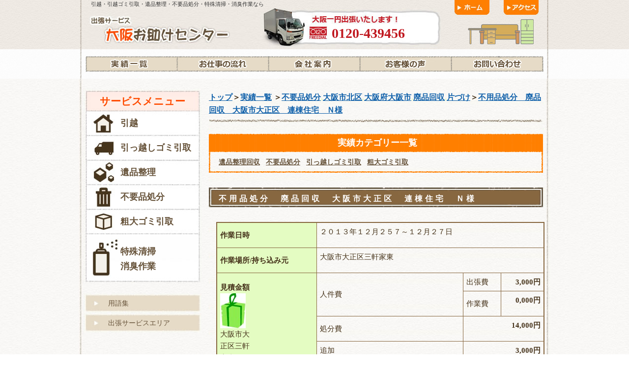

--- FILE ---
content_type: text/html; charset=UTF-8
request_url: http://www.oosakaotasuke.com/jisseki/service/huyohin/5012/
body_size: 80335
content:
<!DOCTYPE html PUBLIC "-//W3C//DTD XHTML 1.0 Transitional//EN" "http://www.w3.org/TR/xhtml1/DTD/xhtml1-transitional.dtd">
<html xmlns="http://www.w3.org/1999/xhtml">
<head>
<meta http-equiv="Content-Type" content="text/html; charset=UTF-8" />
	            <title>不用品処分　廃品回収　大阪市大正区　連棟住宅　Ｎ様｜不要品処分 | 大阪市北区 | 作業実績 | 激安 遺品整理,不用品処分,粗大ゴミ回収 大阪</title>
    

<meta name="keywords" content="守口市,遺品整理,回収処分,引取り">
<meta name="description" content="守口市の遺品整理・回収処分・引取りを格安で">
<link href="/css/common.css" rel="stylesheet" type="text/css" />
<script type="text/javascript">
<!--
function MM_preloadImages() { //v3.0
  var d=document; if(d.images){ if(!d.MM_p) d.MM_p=new Array();
    var i,j=d.MM_p.length,a=MM_preloadImages.arguments; for(i=0; i<a.length; i++)
    if (a[i].indexOf("#")!=0){ d.MM_p[j]=new Image; d.MM_p[j++].src=a[i];}}
}

function MM_swapImgRestore() { //v3.0
  var i,x,a=document.MM_sr; for(i=0;a&&i<a.length&&(x=a[i])&&x.oSrc;i++) x.src=x.oSrc;
}

function MM_findObj(n, d) { //v4.01
  var p,i,x;  if(!d) d=document; if((p=n.indexOf("?"))>0&&parent.frames.length) {
    d=parent.frames[n.substring(p+1)].document; n=n.substring(0,p);}
  if(!(x=d[n])&&d.all) x=d.all[n]; for (i=0;!x&&i<d.forms.length;i++) x=d.forms[i][n];
  for(i=0;!x&&d.layers&&i<d.layers.length;i++) x=MM_findObj(n,d.layers[i].document);
  if(!x && d.getElementById) x=d.getElementById(n); return x;
}

function MM_swapImage() { //v3.0
  var i,j=0,x,a=MM_swapImage.arguments; document.MM_sr=new Array; for(i=0;i<(a.length-2);i+=3)
   if ((x=MM_findObj(a[i]))!=null){document.MM_sr[j++]=x; if(!x.oSrc) x.oSrc=x.src; x.src=a[i+2];}
}
//-->
</script>

<link href="/css/jirei.css" rel="stylesheet" type="text/css" />
<style type="text/css">
<!--
.style18 {font-weight: bold}
-->
</style>
<style type="text/css">
<!--
.style19 {font-weight: bold}
-->
</style>
<style type="text/css">
<!--
.style20 {font-weight: bold}
-->
</style>
<style type="text/css">
<!--
.style21 {font-weight: bold}
-->
</style>
<style type="text/css">
<!--
.style22 {font-weight: bold}
-->
</style>
<style type="text/css">
<!--
.style23 {	color: #47341c;
	font-weight: bold;
}
-->
</style>
<style type="text/css">
<!--
.style24 {
	font-size: x-large;
	color: #FF0000;
	font-weight: bold;
}
-->
</style>
<style type="text/css">
<!--
.style26 {font-size: larger}
-->
</style>

<link href="/css/template.css" rel="stylesheet" type="text/css" />
<style type="text/css">
<!--
.style25 {color: #47341C}
.style29 {color: #FA5418}
.style30 {color: #FF0000}
.style31 {	color: #1161aa;
	font-weight: bold;
}
.style32 {color: #1161aa}
-->
</style>
<link href="http://www.oosakaotasuke.com/jisseki/wp-content/themes/oosakaotasuke/wp.css" rel="stylesheet" type="text/css" />
</head>

<body onload="MM_preloadImages('/images/common/navi_1_on.jpg','/images/common/navi_2_on.jpg','/images/common/navi_3_on.jpg','/images/common/navi_4_on.jpg','/images/common/navi_5_on.jpg','/images/common/btn_returnTop_on.jpg','/images/index/btn_detail_on.gif','/images/common/btn_home_on.jpg','/images/common/btn_access_on.jpg','/images/common/bn_contact_on.jpg')">

<!--▼header-navi_start-->
<div id="header-navi">
    <!--▼header_start-->
    <div id="header">
        <h1 id="top">引越・引越ゴミ引取・遺品整理・不要品処分・特殊清掃・消臭作業なら </h1>
        <p><a href="/index.html"><img src="/images/common/logo.jpg" width="320" height="80" alt="出張サービス・大阪お助けセンター" /></a></p>
        <p class="header_tel"><a href="tel:0120-439456">0120-439456</a></p>
        <ul id="header_navi">
          <li id="hn_1"><a href="/index.html"><img src="/images/common/btn_home_off.jpg" alt="ホーム" width="71" height="30" id="home" onmouseover="MM_swapImage('home','','/images/common/btn_home_on.jpg',1)" onmouseout="MM_swapImgRestore()" /></a></li>
          <li id="hn_2"><a href="/sub_otasuke/rink_otasuke.html#map"><img src="/images/common/btn_access_off.jpg" alt="アクセス" width="71" height="30" id="access" onmouseover="MM_swapImage('access','','/images/common/btn_access_on.jpg',1)" onmouseout="MM_swapImgRestore()" /></a></li>
        </ul>
    </div>
    <!--▲header_end-->
    <!--▼navi_start-->
    <ul id="navi">
      <li id="navi_1"><a href="/jisseki/"><img src="/images/common/navi_1_off.jpg" alt="実績一覧" width="190" height="40" id="navi1" onmouseover="MM_swapImage('navi1','','/images/common/navi_1_on.jpg',1)" onmouseout="MM_swapImgRestore()" /></a></li>
      <li id="navi_2"><a href="/sub_otasuke/nagare_otasuke.html"><img src="/images/common/navi_2_off.jpg" alt="お仕事の流れ" width="186" height="40" id="navi2" onmouseover="MM_swapImage('navi2','','/images/common/navi_2_on.jpg',1)" onmouseout="MM_swapImgRestore()" /></a></li>
      <li id="navi_3"><a href="/sub_otasuke/rink_otasuke.html"><img src="/images/common/navi_3_off.jpg" alt="会社案内" width="186" height="40" id="navi3" onmouseover="MM_swapImage('navi3','','/images/common/navi_3_on.jpg',1)" onmouseout="MM_swapImgRestore()" /></a></li>
      <li id="navi_4"><a href="/jisseki/voice/"><img src="/images/common/navi_4_off.jpg" alt="お客様の声" width="186" height="40" id="navi4" onmouseover="MM_swapImage('navi4','','/images/common/navi_4_on.jpg',1)" onmouseout="MM_swapImgRestore()" /></a></li>
      <li id="navi_5"><a href="/sub_otasuke/otoiawase_otasuke.html"><img src="/images/common/navi_5_off.jpg" alt="お問い合わせ" width="192" height="40" id="navi5" onmouseover="MM_swapImage('navi5','','/images/common/navi_5_on.jpg',1)" onmouseout="MM_swapImgRestore()" /></a></li>
    </ul>
    <!--▲navi_end-->
</div>
<!--▲header-navi_end-->

<!--▼contents_start-->
<div id="contents"><div id="fb-root"></div>
<script>(function(d, s, id) {
  var js, fjs = d.getElementsByTagName(s)[0];
  if (d.getElementById(id)) return;
  js = d.createElement(s); js.id = id;
  js.src = "//connect.facebook.net/ja_JP/all.js#xfbml=1&appId=291607417520350";
  fjs.parentNode.insertBefore(js, fjs);
}(document, 'script', 'facebook-jssdk'));</script>

    <!--▼left_box_start-->
    <div id="left_box">
		<h2>サービスメニュー</h2>
    	<ul id="menu_1">
        <li class="menu_1a" id="menu_1-3"><a href="/sub_otasuke/house_moving_otasuke.html">引越</a></li>
        <li class="menu_1a" id="menu_1-4"><a href="/sub_otasuke/hikkosi_otasuke.html">引っ越しゴミ引取</a></li>
        <li class="menu_1a" id="menu_1-1"><a href="/sub_otasuke/ihin_otasuke.html">遺品整理</a></li>
        <li class="menu_1a" id="menu_1-2"><a href="/sub_otasuke/huyohin_otasuke.html">不要品処分</a></li>
        <li class="menu_1a" id="menu_1-5"><a href="/sub_otasuke/sodai_otasuke.html">粗大ゴミ引取</a></li>
        <li class="menu_1b" id="menu_1-6">
 			<a href="/sub_otasuke/seisou_otasuke.html">特殊清掃<br />消臭作業</a></li>
        </li>
        </ul>
        <ul id="menu_2">
        
        <li><a href="/sub_otasuke/yougoshu_otasuke.html">用語集</a></li>
        <li><a href="/sub_otasuke/shucchou_otasuke.html">出張サービスエリア</a></li>
        </ul>  <br />

<br />
<br />

		
		
		
		</div>
	

    <!--▲left_box_end-->
<!--▼right_box_start-->
    <div id="right_box">
    <h3 class="breadcrumb">
    <a href="/index.html" class="style2">トップ</a>＞<a href="http://www.oosakaotasuke.com/jisseki" class="style2">実績一覧</a>
        ＞<span class="style2 style1"><strong><a href="http://www.oosakaotasuke.com/jisseki/service/huyohin/" title="不要品処分 の投稿をすべて表示" rel="category tag">不要品処分</a>,<a href="http://www.oosakaotasuke.com/jisseki/area/%e5%a4%a7%e9%98%aa%e5%b8%82%e5%8c%97%e5%8c%ba/" title="大阪市北区 の投稿をすべて表示" rel="category tag">大阪市北区</a>,<a href="http://www.oosakaotasuke.com/jisseki/area/%e5%a4%a7%e9%98%aa%e5%b8%82/" title="大阪府大阪市 の投稿をすべて表示" rel="category tag">大阪府大阪市</a>,<a href="http://www.oosakaotasuke.com/jisseki/%e3%81%9d%e3%81%ae%e4%bb%96%e3%81%ae%e3%82%b5%e3%83%bc%e3%83%93%e3%82%b9/%e5%bb%83%e5%93%81%e5%9b%9e%e5%8f%8e/" title="廃品回収 の投稿をすべて表示" rel="category tag">廃品回収</a>,<a href="http://www.oosakaotasuke.com/jisseki/%e3%81%9d%e3%81%ae%e4%bb%96%e3%81%ae%e3%82%b5%e3%83%bc%e3%83%93%e3%82%b9/%e7%89%87%e3%81%a5%e3%81%91/" title="片づけ の投稿をすべて表示" rel="category tag">片づけ</a></strong></span>＞<span class="style2 style1"><strong><a href="http://www.oosakaotasuke.com/jisseki/service/huyohin/5012/">不用品処分　廃品回収　大阪市大正区　連棟住宅　Ｎ様</a></strong></span>
	</h3>        <div class="cat_nav_wrapper">
        <h2>実績カテゴリー一覧</h2>
        <ul id="category_nav" class="clearfix">
            	<li class="cat-item cat-item-1"><a href="http://www.oosakaotasuke.com/jisseki/service/ihin/" title="遺品整理回収 片付け">遺品整理回収</a>
</li>
	<li class="cat-item cat-item-3"><a href="http://www.oosakaotasuke.com/jisseki/service/huyohin/" title="不用品処分">不要品処分</a>
</li>
	<li class="cat-item cat-item-5"><a href="http://www.oosakaotasuke.com/jisseki/service/hikkosi/" title="引っ越しゴミ引取">引っ越しゴミ引取</a>
</li>
	<li class="cat-item cat-item-6"><a href="http://www.oosakaotasuke.com/jisseki/service/sodai/" title="粗大ゴミ引取">粗大ゴミ引取</a>
</li>
 
        </ul>
    </div>
        	            
        <h3 class="ttl_m">不用品処分　廃品回収　大阪市大正区　連棟住宅　Ｎ様</h3>
        
		<div class="content_box">
        	<div class="wp_content">
        	            
<table class="bg02" style="width: 668px; height: 454px;" border="0">
<tbody>
<tr>
<td class="bg02"><strong>作業日時</strong></td>
<td colspan="4">
<p>２０１３年１２月２５７～１２月２７日</p></td>
</tr>
<tr>
<td class="bg02"><strong>作業場所/持ち込み元</strong></td>
<td colspan="4">
<p>大阪市大正区三軒家東</p></td>
</tr>
<tr>
<td class="bg02" rowspan="6"><strong>見積金額</strong>

<div id="attachment_5101" class="wp-caption alignleft" style="width: 62px"><a title="書籍多数" href="http://www.oosakaotasuke.com/sub_otasuke/huyohin_otasuke.html"><img class="size-full wp-image-5101" title="書籍多数" src="http://www.oosakaotasuke.com/jisseki/wp-content/uploads/sinbun1.jpg" alt="" width="52" height="71" /></a><p class="wp-caption-text">大阪市大正区三軒家東の不用品処分 回収</p></div></td>
<td rowspan="2">人件費</td>
<td>出張費</td>
<td style="text-align: right;" colspan="2"><strong>3,000円</strong></td>
</tr>
<tr>
<td>作業費</td>
<td style="text-align: right;" colspan="2">
<p><strong>0,</strong><strong>000円</strong></p></td>
</tr>
<tr>
<td>処分費</td>
<td style="text-align: right;" colspan="3">
<p><strong>14,000円</strong></p></td>
</tr>
<tr>
<td>追加</td>
<td style="text-align: right;" colspan="3"><strong>3,000円</strong></td>
</tr>
<tr>
<td>キャンペーン値引き（２０％）</td>
<td style="text-align: right;" colspan="3">
<p><strong>▲4</strong><strong>,000円</strong></p></td>
</tr>
<tr>
<td>総金額</td>
<td class="bg01" style="text-align: right;" colspan="3"><strong>16,000円</strong></td>
</tr>
<tr>
<td colspan="5">
<p><img class="alignnone size-full wp-image-17" title="icon_manager" src="http://www.oosakaotasuke.com/jisseki/wp-content/uploads/icon_manager.png" alt="" width="45" height="55" /><strong>店長よりひとこと</strong></p>
<p><span style="font-size: large;"><strong><a href="http://www.oosakaotasuke.com/shucchou/oosakasi.html" target="_blank">大</a></strong></span><span style="font-size: large;"><strong><a href="http://www.oosakaotasuke.com/shucchou/oosakasi.html" target="_blank">阪市</a><a href="http://www.oosakaotasuke.com/shucchou/oosakasi-taishouku.html" target="_blank">大正区</a></strong>三軒家東の連棟住宅に</span><span style="font-size: large;">お住いのＮ様から<strong><a href="http://www.oosakaotasuke.com/sub_otasuke/huyohin_otasuke.html" target="_blank">片づけで出てきた不用品を回収処分</a></strong>す</span><span style="font-size: large;">るよう御指示を頂きました。木材多数・書籍多数・布</span><span style="font-size: large;">団類・敷</span><span style="font-size: large;">物類などがございました。Ｎ様が予め道路沿いまで搬出しておいて下さいましたので、作業費も掛からず短時間で作業を終えることが出来ました。<br /></span></p>
<p>家庭や企業内の不用品は、知らず知らずの内に溜まっていきます。半年から１年ごとにまとめて処分しましょう。半年から１年以内に使わなかったものは、まず不用品と判断しても大きな間違いはないと思われます。「断捨離」で生活空間・仕事空間からリフレッシュしてみましょう。大阪市大正区三軒家東の不用品処分・廃品回収は「出張サービス大阪お助けセンター」にぜひご用命下さい。<br /><br />大阪市大正区三軒家東の不用品処分・廃品回収には定価がございませんので、料金が業者によってばらついております。必ず事前に不用品処分・廃品回収の見積りを数社から取って、見積りを比較検討したうえで正式な発注をしてください。又、不用品処分・廃品回収は処分品が多量の場合もあるため、作業が１日で終わらない場合も多々あります。見積りから作業完了まで相当の時間が掛かりますので、時間の余裕をみて早めに準備を進めて下さい。</p></td>
</tr>
</tbody></table>
                        </div>
      </div>
 
     

<table width="661" border="0">
  <tr>
    <td width="91" height="87"><a href="http://www.challenge25.go.jp/index.html"><img src="/images/tencho/env_logo_1[1].gif" alt="出張サービス大阪お助けセンターはエコ活動を推進しております！" width="93" height="87" border="0" /></a></td>
    <td width="560"><div align="center" class="style23">
        <div align="left">遺品整理・不要品処分・引越ゴミ引取・廃品回収・粗大ゴミ引取：
          出張サービス大阪お助けセンター（エコ応援企業）</div>
      </div></td>
  </tr>
</table>
<br />
<h3 class="breadcrumb">
    <a href="/index.html" class="style2">トップ</a>＞<a href="http://www.oosakaotasuke.com/jisseki" class="style2">実績一覧</a>
        ＞<span class="style2 style1"><strong><a href="http://www.oosakaotasuke.com/jisseki/service/huyohin/" title="不要品処分 の投稿をすべて表示" rel="category tag">不要品処分</a>,<a href="http://www.oosakaotasuke.com/jisseki/area/%e5%a4%a7%e9%98%aa%e5%b8%82%e5%8c%97%e5%8c%ba/" title="大阪市北区 の投稿をすべて表示" rel="category tag">大阪市北区</a>,<a href="http://www.oosakaotasuke.com/jisseki/area/%e5%a4%a7%e9%98%aa%e5%b8%82/" title="大阪府大阪市 の投稿をすべて表示" rel="category tag">大阪府大阪市</a>,<a href="http://www.oosakaotasuke.com/jisseki/%e3%81%9d%e3%81%ae%e4%bb%96%e3%81%ae%e3%82%b5%e3%83%bc%e3%83%93%e3%82%b9/%e5%bb%83%e5%93%81%e5%9b%9e%e5%8f%8e/" title="廃品回収 の投稿をすべて表示" rel="category tag">廃品回収</a>,<a href="http://www.oosakaotasuke.com/jisseki/%e3%81%9d%e3%81%ae%e4%bb%96%e3%81%ae%e3%82%b5%e3%83%bc%e3%83%93%e3%82%b9/%e7%89%87%e3%81%a5%e3%81%91/" title="片づけ の投稿をすべて表示" rel="category tag">片づけ</a></strong></span>＞<span class="style2 style1"><strong><a href="http://www.oosakaotasuke.com/jisseki/service/huyohin/5012/">不用品処分　廃品回収　大阪市大正区　連棟住宅　Ｎ様</a></strong></span>
	</h3>
<div id="contact_box"><div class="contact_tel_box">
        <div class="contact_tel"><a href="tel:0120-439456">0120-439456</a></div><a href="/sub_otasuke/otoiawase_otasuke.html"><img src="/images/common/bn_contact_off.jpg" alt="お問い合わせ・ご相談・お見積もりは0120-439456まで" width="685" height="140" id="contact_bn" onmouseover="MM_swapImage('contact_bn','','/images/common/bn_contact_on.jpg',1)" onmouseout="MM_swapImgRestore()" /></a></div></div>
<div id="return"><a href="#top"><img src="/images/common/btn_returnTop_off.jpg" alt="ページトップに戻る" width="180" height="33" id="return_top" onmouseover="MM_swapImage('return_top','','/images/common/btn_returnTop_on.jpg',1)" onmouseout="MM_swapImgRestore()" /></a></div>
</div>
<!--▲right_box_end-->

<div><br class="clear" />
</div>
</div>
<!--▲contents_end-->

<div id="borderline">
  <div id="borderline_in"></div>
</div>

<!--▼footer_start-->
<div id="footer">
  <div id="footer_contents">
    <div id="footer_left">
      <div id="address"> <strong>大阪お助けセンター</strong>
        <p id="tel_no">0120-439456<br />
          又は06-4703-5350まで</p>
        <p>〒559-0024<br />
          大阪市住之江区新北島2-8-37</p>
      </div>
      <div id="osaka_map"> <img src="/images/common/img_OsakaMap.jpg" width="126" height="176" alt="大阪の地図" /> </div>
      
    </div>
        <div id="footer_right"><p><strong>対応エリア</strong> </p>
          <p><span class="b"><a href="../shucchou/oosakasi.html" target="_blank" class="style30">大阪市</a>全域</span>：<br />
            <span class="b"><a href="../shucchou/oosakasi-nisiku.html" target="_blank">西区</a>　<a href="../shucchou/oosakasi-naniwaku.html" target="_blank">浪速区</a>　<a href="../shucchou/oosakasi-nisinariku.html" target="_blank">西成区</a>　<a href="../shucchou/oosakasi-tennnoujiku.html" target="_blank">天王寺区</a>　<a href="../shucchou/oosakasi-fukusimaku.html" target="_blank">福島区</a>　<a href="../shucchou/oosakasi-minatoku.html" target="_blank">港区</a>　<a href="../shucchou/oosakasi-ikunoku.html" target="_blank">生野区</a> <a href="../shucchou/oosakasi-kitaku.html" target="_blank">北区</a>　<a href="../shucchou/oosakasi-abenoku.html" target="_blank">阿倍野区</a>　<a href="../shucchou/oosakasi-chuuouku.html" target="_blank">中央区</a>　<a href="../shucchou/oosakasi-hiranoku.html" target="_blank">平野区</a>　<a href="../shucchou/oosakasi-higasisumiyosiku.html" target="_blank">東住吉区</a>　<a href="../shucchou/oosakasi-suminoeku.html" target="_blank">住之江区</a>　<a href="../shucchou/oosakasi-sumiyosiku.html" target="_blank">住吉区</a>　<a href="../shucchou/oosakasi-taishouku.html" target="_blank">大正区</a>　<a href="../shucchou/oosakasi-miyakojimaku.html" target="_blank">都島区</a>　<a href="../shucchou/oosakasi-asahiku.html" target="_blank">旭区</a>　<a href="../shucchou/oosakasi-turumiku.html" target="_blank">鶴見区</a>　<a href="../shucchou/oosakasi-jyoutouku.html" target="_blank">城東区</a>　<a href="../shucchou/oosakasi-yodogawaku.html" target="_blank">淀川区</a>　<a href="../shucchou/oosakasi-higasiyodogawaku.html" target="_blank">東淀川区</a>　<a href="../shucchou/oosakasi-nisiyodogawaku.html" target="_blank">西淀川区</a>　<a href="../shucchou/oosakasi-higasinariku.html" target="_blank">東成区</a>　<a href="../shucchou/oosakasi-konohanaku.html" target="_blank">此花区</a></span></p>
          <p><span class="b"><a href="../shucchou/sakaisi.html" target="_blank" class="style30">堺市</a>全域</span>：<br />
              <span class="b"><a href="../shucchou/sakaisi-higasiku.html" target="_blank">東区</a>　<a href="../shucchou/sakaisi-kitaku.html" target="_blank">北区</a>　<a href="../shucchou/sakaisi-miharaku.html" target="_blank">美原区</a>　<a href="../shucchou/sakaisi-minamiku.html" target="_blank">南区</a>　<a href="../shucchou/sakaisi-nakaku.html" target="_blank">中区</a>　<a href="../shucchou/sakaisi-nisiku.html" target="_blank">西区</a>　<a href="../shucchou/sakaisi-sakaiku.html" target="_blank">堺区</a></span><br />
              <br />
              <span class="b">大阪府</span>：<br />
              <span class="b"><a href="../shucchou/toyonakasi.html" target="_blank">豊中市</a>　<a href="../shucchou/suitasi.html" target="_blank">吹田市</a>　<a href="../shucchou/minousi.html" target="_blank">箕面市</a>　<a href="../shucchou/ikedasi.html" target="_blank">池田市</a>　<a href="../shucchou/settusi.html" target="_blank">摂津市</a>　<a href="../shucchou/neyagawasi.html" target="_blank">寝屋川市</a>　<a href="../shucchou/kadomasi.html" target="_blank">門真市</a>　<a href="../shucchou/matubarasi.html" target="_blank">松原市</a>　<a href="../shucchou/habikinosi.html" target="_blank">羽曳野市</a>　<a href="../shucchou/fujiiderasi.html" target="_blank">藤井寺市</a>　<a href="../shucchou/kasiwarasi.html" target="_blank">柏原市</a>　<a href="../shucchou/higasioosakasi.html" target="_blank">東大阪市</a>　<a href="../shucchou/yaosi.html" target="_blank">八尾市</a>　<a href="../shucchou/daitousi.html" target="_blank">大東市</a>　<a href="../shucchou/kadomasi.html" target="_blank">門真市</a>　<a href="../shucchou/morigutisi.html" target="_blank">守口市</a></span></p>
          <p><span class="b">兵庫県</span><span class="b">全域</span>：<br />
              <span class="b"><a href="../shucchou/amagasakisi.html" target="_blank">尼崎市</a>　<a href="../shucchou/itamisi.html" target="_blank">伊丹市</a>　<a href="../shucchou/asiyasi.html" target="_blank">芦屋市</a>・<a href="../shucchou/nisinomiyasi.html" target="_blank">西宮市</a>・<a href="../shucchou/higasinadaku.html" target="_blank">神戸市東灘区</a></span>の一部</p>
          <p><span class="b">京都府</span><span class="b">全域</span><br />
          <span class="b"><a href="../shucchou/amagasakisi.html" target="_blank"></a></span><span class="b">和歌山県</span><span class="b">全域</span><br />
          <span class="b"><a href="../shucchou/amagasakisi.html" target="_blank"></a></span><span class="b">滋賀県</span><span class="b">全域</span></p>
        </div>
        <div><br class="clear" /></div>
  </div>
</div>
<!--▲footer_end-->

<div id="borderline_footer">
  <div id="borderline_footer_in"></div>
</div>

<!--▼footer2_start-->
<div id="footer2">
	<div id="footer_contents2">        <p><a href="/jisseki/">実績一覧</a>　　<a href="/sub_otasuke/nagare_otasuke.html">お仕事の流れ</a>　　<a href="/sub_otasuke/rink_otasuke.html">会社案内</a>　　<a href="/sub_otasuke/shitsumon_otasuke.html">Q&amp;A</a>　　<a href="/sub_otasuke/otoiawase_otasuke.html">お問い合わせ</a><br />
        <a href="/sub_otasuke/house_moving_otasuke.html">引っ越し</a>　　<a href="/sub_otasuke/hikkosi_otasuke.html">引っ越しゴミ引取</a>　　<a href="/sub_otasuke/ihin_otasuke.html">遺品整理</a>　　<a href="/sub_otasuke/huyohin_otasuke.html">不要品処分</a>　　<a href="/sub_otasuke/sodai_otasuke.html">粗大ゴミ引取</a>　　<a href="/sub_otasuke/seisou_otasuke.html">特殊清掃・消臭</a>　　<br />
        <a href="/sub_otasuke/yougoshu_otasuke.html">用語集</a>　　<a href="/sub_otasuke/shucchou_otasuke.html">出張サービスエリア</a></p>
    </div>
</div>
<!--▲footer2_end-->

<div id="borderline_footer">
  <div id="borderline_footer_in"></div>
</div>

<!--▼footer3_start-->
<div id="footer3">
  <div id="footer_contents3">
		<dl id="tagcloudf">
			<dt>作業品目別一覧</dt>
			<dd>
				<a href='http://www.oosakaotasuke.com/jisseki/tag/%e3%81%8a%e3%82%82%e3%81%a1%e3%82%83/' class='tag-link-158' title='16件のトピック' style='font-size: 11.9574468085pt;'>おもちゃ</a>
<a href='http://www.oosakaotasuke.com/jisseki/tag/%e3%81%99%e3%81%ae%e3%81%93/' class='tag-link-168' title='5件のトピック' style='font-size: 10.0425531915pt;'>すのこ</a>
<a href='http://www.oosakaotasuke.com/jisseki/tag/%e3%82%a2%e3%83%b3%e3%83%97/' class='tag-link-222' title='1件のトピック' style='font-size: 8pt;'>アンプ</a>
<a href='http://www.oosakaotasuke.com/jisseki/tag/%e3%82%a4%e3%82%b9/' class='tag-link-133' title='10件のトピック' style='font-size: 11.1489361702pt;'>イス</a>
<a href='http://www.oosakaotasuke.com/jisseki/tag/%e3%82%a6%e3%82%a4%e3%83%b3%e3%82%b0/' class='tag-link-207' title='1件のトピック' style='font-size: 8pt;'>ウイング</a>
<a href='http://www.oosakaotasuke.com/jisseki/tag/%e3%82%a6%e3%82%a4%e3%83%b3%e3%83%89%e3%82%b5%e3%83%bc%e3%83%95%e3%82%a3%e3%83%b3%e7%94%a8%e5%93%81/' class='tag-link-4375' title='1件のトピック' style='font-size: 8pt;'>ウインドサーフィン用品</a>
<a href='http://www.oosakaotasuke.com/jisseki/tag/%e3%82%a6%e3%83%83%e3%83%89%e3%82%ab%e3%83%bc%e3%83%9a%e3%83%83%e3%83%88/' class='tag-link-58' title='4件のトピック' style='font-size: 9.70212765957pt;'>ウッドカーペット</a>
<a href='http://www.oosakaotasuke.com/jisseki/tag/%e3%82%a8%e3%82%a2%e3%82%b3%e3%83%b3/' class='tag-link-9' title='75件のトピック' style='font-size: 14.7234042553pt;'>エアコン</a>
<a href='http://www.oosakaotasuke.com/jisseki/tag/%e3%82%a8%e3%83%ac%e3%82%ad%e3%82%ae%e3%82%bf%e3%83%bc/' class='tag-link-260' title='1件のトピック' style='font-size: 8pt;'>エレキギター</a>
<a href='http://www.oosakaotasuke.com/jisseki/tag/%e3%82%aa%e3%83%bc%e3%83%87%e3%82%a3%e3%82%aa%e3%82%b3%e3%83%b3%e3%83%9d/' class='tag-link-4259' title='4件のトピック' style='font-size: 9.70212765957pt;'>オーディオコンポ</a>
<a href='http://www.oosakaotasuke.com/jisseki/tag/%e3%82%ab%e3%83%90%e3%83%b3%e9%a1%9e/' class='tag-link-4239' title='2件のトピック' style='font-size: 8.76595744681pt;'>カバン類</a>
<a href='http://www.oosakaotasuke.com/jisseki/tag/%e3%82%ab%e3%83%b3/' class='tag-link-234' title='1件のトピック' style='font-size: 8pt;'>カン</a>
<a href='http://www.oosakaotasuke.com/jisseki/tag/%e3%82%ab%e3%83%bc%e3%83%9a%e3%83%83%e3%83%88/' class='tag-link-4227' title='4件のトピック' style='font-size: 9.70212765957pt;'>カーペット</a>
<a href='http://www.oosakaotasuke.com/jisseki/tag/%e3%82%ac%e3%82%b9%e3%83%ac%e3%83%b3%e3%82%b8/' class='tag-link-144' title='36件のトピック' style='font-size: 13.4042553191pt;'>ガスレンジ</a>
<a href='http://www.oosakaotasuke.com/jisseki/tag/%e3%82%ac%e3%83%a9/' class='tag-link-45' title='30件のトピック' style='font-size: 13.0638297872pt;'>ガラ</a>
<a href='http://www.oosakaotasuke.com/jisseki/tag/%e3%82%ac%e3%83%a9%e3%82%b9/' class='tag-link-4316' title='1件のトピック' style='font-size: 8pt;'>ガラス</a>
<a href='http://www.oosakaotasuke.com/jisseki/tag/%e3%82%ac%e3%83%a9%e3%82%b9%e3%83%86%e3%83%bc%e3%83%96%e3%83%ab/' class='tag-link-141' title='5件のトピック' style='font-size: 10.0425531915pt;'>ガラステーブル</a>
<a href='http://www.oosakaotasuke.com/jisseki/tag/%e3%82%ad%e3%83%a3%e3%82%b9%e3%82%bf/' class='tag-link-134' title='12件のトピック' style='font-size: 11.4468085106pt;'>キャスタ</a>
<a href='http://www.oosakaotasuke.com/jisseki/tag/%e3%82%ad%e3%83%a3%e3%83%b3%e3%83%97%e7%94%a8%e5%93%81/' class='tag-link-244' title='3件のトピック' style='font-size: 9.27659574468pt;'>キャンプ用品</a>
<a href='http://www.oosakaotasuke.com/jisseki/tag/%e3%82%af%e3%83%aa%e3%82%b9%e3%83%9e%e3%82%b9%e3%83%84%e3%83%aa%e3%83%bc/' class='tag-link-4309' title='1件のトピック' style='font-size: 8pt;'>クリスマスツリー</a>
<a href='http://www.oosakaotasuke.com/jisseki/tag/%e3%82%af%e3%83%ad%e3%82%b9/' class='tag-link-184' title='1件のトピック' style='font-size: 8pt;'>クロス</a>
<a href='http://www.oosakaotasuke.com/jisseki/tag/%e3%82%b2%e3%83%bc%e3%83%a0/' class='tag-link-202' title='2件のトピック' style='font-size: 8.76595744681pt;'>ゲーム</a>
<a href='http://www.oosakaotasuke.com/jisseki/tag/%e3%82%b3%e3%82%bf%e3%83%84/' class='tag-link-181' title='10件のトピック' style='font-size: 11.1489361702pt;'>コタツ</a>
<a href='http://www.oosakaotasuke.com/jisseki/tag/%e3%82%b3%e3%83%94%e3%83%bc%e6%a9%9f/' class='tag-link-101' title='1件のトピック' style='font-size: 8pt;'>コピー機</a>
<a href='http://www.oosakaotasuke.com/jisseki/tag/%e3%82%b3%e3%83%b3%e3%82%af%e3%83%aa%e3%83%bc%e3%83%88%e3%82%ac%e3%83%a9/' class='tag-link-15' title='3件のトピック' style='font-size: 9.27659574468pt;'>コンクリートガラ</a>
<a href='http://www.oosakaotasuke.com/jisseki/tag/%e3%82%b3%e3%83%b3%e3%82%af%e3%83%aa%e3%83%bc%e3%83%88%e3%83%96%e3%83%ad%e3%83%83%e3%82%af/' class='tag-link-43' title='17件のトピック' style='font-size: 12.085106383pt;'>コンクリートブロック</a>
<a href='http://www.oosakaotasuke.com/jisseki/tag/%e3%82%b3%e3%83%b3%e3%83%91%e3%83%8d/' class='tag-link-185' title='1件のトピック' style='font-size: 8pt;'>コンパネ</a>
<a href='http://www.oosakaotasuke.com/jisseki/tag/%e3%82%b3%e3%83%b3%e3%83%ad/' class='tag-link-209' title='1件のトピック' style='font-size: 8pt;'>コンロ</a>
<a href='http://www.oosakaotasuke.com/jisseki/tag/%e3%82%b4%e3%83%9f%e7%ae%b1/' class='tag-link-105' title='17件のトピック' style='font-size: 12.085106383pt;'>ゴミ箱</a>
<a href='http://www.oosakaotasuke.com/jisseki/tag/%e3%82%b4%e3%83%ab%e3%83%95%e3%83%90%e3%83%83%e3%82%b0/' class='tag-link-68' title='3件のトピック' style='font-size: 9.27659574468pt;'>ゴルフバッグ</a>
<a href='http://www.oosakaotasuke.com/jisseki/tag/%e3%82%b5%e3%82%a4%e3%83%89%e3%83%9c%e3%83%bc%e3%83%89/' class='tag-link-4253' title='2件のトピック' style='font-size: 8.76595744681pt;'>サイドボード</a>
<a href='http://www.oosakaotasuke.com/jisseki/tag/%e3%82%b5%e3%83%b3%e3%83%89%e3%83%90%e3%83%83%e3%82%b0/' class='tag-link-71' title='1件のトピック' style='font-size: 8pt;'>サンドバッグ</a>
<a href='http://www.oosakaotasuke.com/jisseki/tag/%e3%82%b5%e3%83%bc%e3%83%90/' class='tag-link-108' title='1件のトピック' style='font-size: 8pt;'>サーバ</a>
<a href='http://www.oosakaotasuke.com/jisseki/tag/%e3%82%b5%e3%83%bc%e3%83%95%e3%83%9c%e3%83%bc%e3%83%89/' class='tag-link-205' title='2件のトピック' style='font-size: 8.76595744681pt;'>サーフボード</a>
<a href='http://www.oosakaotasuke.com/jisseki/tag/%e3%82%b7%e3%83%a5%e3%83%ac%e3%83%83%e3%83%80/' class='tag-link-4362' title='1件のトピック' style='font-size: 8pt;'>シュレッダ</a>
<a href='http://www.oosakaotasuke.com/jisseki/tag/%e3%82%b7%e3%83%a5%e3%83%ac%e3%83%83%e3%83%80%e3%83%bc/' class='tag-link-95' title='2件のトピック' style='font-size: 8.76595744681pt;'>シュレッダー</a>
<a href='http://www.oosakaotasuke.com/jisseki/tag/%e3%82%b7%e3%83%b3%e3%82%b0%e3%83%ab%e3%83%99%e3%83%83%e3%83%89/' class='tag-link-241' title='23件のトピック' style='font-size: 12.5957446809pt;'>シングルベッド</a>
<a href='http://www.oosakaotasuke.com/jisseki/tag/%e3%82%b7%e3%83%bc%e3%83%ab/' class='tag-link-265' title='1件のトピック' style='font-size: 8pt;'>シール</a>
<a href='http://www.oosakaotasuke.com/jisseki/tag/%e3%82%b9%e3%82%ad%e3%83%a3%e3%83%8a/' class='tag-link-98' title='1件のトピック' style='font-size: 8pt;'>スキャナ</a>
<a href='http://www.oosakaotasuke.com/jisseki/tag/%e3%82%b9%e3%82%ad%e3%83%bc%e3%82%bb%e3%83%83%e3%83%88/' class='tag-link-243' title='3件のトピック' style='font-size: 9.27659574468pt;'>スキーセット</a>
<a href='http://www.oosakaotasuke.com/jisseki/tag/%e3%82%b9%e3%83%81%e3%83%bc%e3%83%ab%e3%82%a4%e3%82%b9/' class='tag-link-4349' title='2件のトピック' style='font-size: 8.76595744681pt;'>スチールイス</a>
<a href='http://www.oosakaotasuke.com/jisseki/tag/%e3%82%b9%e3%83%81%e3%83%bc%e3%83%ab%e3%83%87%e3%82%b9%e3%82%af/' class='tag-link-247' title='1件のトピック' style='font-size: 8pt;'>スチールデスク</a>
<a href='http://www.oosakaotasuke.com/jisseki/tag/%e3%82%b9%e3%83%81%e3%83%bc%e3%83%ab%e3%83%99%e3%83%83%e3%83%89/' class='tag-link-4373' title='1件のトピック' style='font-size: 8pt;'>スチールベッド</a>
<a href='http://www.oosakaotasuke.com/jisseki/tag/%e3%82%b9%e3%83%81%e3%83%bc%e3%83%ab%e3%83%a9%e3%83%83%e3%82%af/' class='tag-link-159' title='14件のトピック' style='font-size: 11.7446808511pt;'>スチールラック</a>
<a href='http://www.oosakaotasuke.com/jisseki/tag/%e3%82%b9%e3%83%81%e3%83%bc%e3%83%ab%e5%80%89%e5%ba%ab/' class='tag-link-4286' title='6件のトピック' style='font-size: 10.3404255319pt;'>スチール倉庫</a>
<a href='http://www.oosakaotasuke.com/jisseki/tag/%e3%82%b9%e3%83%81%e3%83%bc%e3%83%ab%e6%9c%ba/' class='tag-link-112' title='6件のトピック' style='font-size: 10.3404255319pt;'>スチール机</a>
<a href='http://www.oosakaotasuke.com/jisseki/tag/%e3%82%b9%e3%83%81%e3%83%bc%e3%83%ab%e6%a3%9a/' class='tag-link-127' title='4件のトピック' style='font-size: 9.70212765957pt;'>スチール棚</a>
<a href='http://www.oosakaotasuke.com/jisseki/tag/%e3%82%b9%e3%83%88%e3%83%bc%e3%83%96%e9%a1%9e/' class='tag-link-4202' title='4件のトピック' style='font-size: 9.70212765957pt;'>ストーブ類</a>
<a href='http://www.oosakaotasuke.com/jisseki/tag/%e3%82%b9%e3%83%8e%e3%83%bc%e3%83%9c%e3%83%bc%e3%83%89/' class='tag-link-219' title='1件のトピック' style='font-size: 8pt;'>スノーボード</a>
<a href='http://www.oosakaotasuke.com/jisseki/tag/%e3%82%b9%e3%83%97%e3%83%ac/' class='tag-link-138' title='19件のトピック' style='font-size: 12.2553191489pt;'>スプレ</a>
<a href='http://www.oosakaotasuke.com/jisseki/tag/%e3%82%bb%e3%83%9f%e3%83%80%e3%83%96%e3%83%ab%e3%83%99%e3%83%83%e3%83%89/' class='tag-link-240' title='8件のトピック' style='font-size: 10.7659574468pt;'>セミダブルベッド</a>
<a href='http://www.oosakaotasuke.com/jisseki/tag/%e3%82%bd%e3%83%95%e3%82%a1/' class='tag-link-12' title='15件のトピック' style='font-size: 11.829787234pt;'>ソファ</a>
<a href='http://www.oosakaotasuke.com/jisseki/tag/%e3%82%bd%e3%83%95%e3%82%a1%e3%83%99%e3%83%83%e3%83%89/' class='tag-link-130' title='6件のトピック' style='font-size: 10.3404255319pt;'>ソファベッド</a>
<a href='http://www.oosakaotasuke.com/jisseki/tag/%e3%82%bf%e3%82%a4%e3%83%a4/' class='tag-link-227' title='1件のトピック' style='font-size: 8pt;'>タイヤ</a>
<a href='http://www.oosakaotasuke.com/jisseki/tag/%e3%82%bf%e3%82%a4%e3%83%ab/' class='tag-link-204' title='1件のトピック' style='font-size: 8pt;'>タイル</a>
<a href='http://www.oosakaotasuke.com/jisseki/tag/%e3%82%bf%e3%82%a4%e3%83%ab%e3%82%ab%e3%83%bc%e3%83%9a%e3%83%83%e3%83%88/' class='tag-link-123' title='6件のトピック' style='font-size: 10.3404255319pt;'>タイルカーペット</a>
<a href='http://www.oosakaotasuke.com/jisseki/tag/%e3%82%bf%e3%83%b3%e3%82%b9/' class='tag-link-221' title='4件のトピック' style='font-size: 9.70212765957pt;'>タンス</a>
<a href='http://www.oosakaotasuke.com/jisseki/tag/%e3%83%80%e3%82%a4%e3%83%8b%e3%83%b3%e3%82%b0%e3%83%86%e3%83%bc%e3%83%96%e3%83%ab/' class='tag-link-132' title='1件のトピック' style='font-size: 8pt;'>ダイニングテーブル</a>
<a href='http://www.oosakaotasuke.com/jisseki/tag/%e3%83%80%e3%83%b3%e3%83%9c%e3%83%bc%e3%83%ab/' class='tag-link-25' title='20件のトピック' style='font-size: 12.3404255319pt;'>ダンボール</a>
<a href='http://www.oosakaotasuke.com/jisseki/tag/%e3%83%80%e3%83%b3%e3%83%9c%e3%83%bc%e3%83%ab%e3%82%b4%e3%83%9f/' class='tag-link-256' title='4件のトピック' style='font-size: 9.70212765957pt;'>ダンボールゴミ</a>
<a href='http://www.oosakaotasuke.com/jisseki/tag/%e3%83%80%e3%83%b3%e3%83%9c%e3%83%bc%e3%83%ab%e5%a4%9a%e6%95%b0/' class='tag-link-4207' title='2件のトピック' style='font-size: 8.76595744681pt;'>ダンボール多数</a>
<a href='http://www.oosakaotasuke.com/jisseki/tag/%e3%83%81%e3%83%a3%e3%82%a4%e3%83%ab%e3%83%89%e3%82%b7%e3%83%bc%e3%83%88/' class='tag-link-155' title='1件のトピック' style='font-size: 8pt;'>チャイルドシート</a>
<a href='http://www.oosakaotasuke.com/jisseki/tag/%e3%83%86%e3%83%ac%e3%83%93/' class='tag-link-14' title='118件のトピック' style='font-size: 15.5744680851pt;'>テレビ</a>
<a href='http://www.oosakaotasuke.com/jisseki/tag/%e3%83%86%e3%83%ac%e3%83%93%e3%83%87%e3%82%aa/' class='tag-link-189' title='24件のトピック' style='font-size: 12.6808510638pt;'>テレビデオ</a>
<a href='http://www.oosakaotasuke.com/jisseki/tag/%e3%83%86%e3%83%ac%e3%83%93%e3%83%a2%e3%83%8b%e3%82%bf/' class='tag-link-4360' title='1件のトピック' style='font-size: 8pt;'>テレビモニタ</a>
<a href='http://www.oosakaotasuke.com/jisseki/tag/%e3%83%86%e3%83%ac%e3%83%93%e5%8f%b0/' class='tag-link-56' title='28件のトピック' style='font-size: 12.9361702128pt;'>テレビ台</a>
<a href='http://www.oosakaotasuke.com/jisseki/tag/%e3%83%86%e3%83%bc%e3%83%96%e3%83%ab/' class='tag-link-39' title='7件のトピック' style='font-size: 10.5531914894pt;'>テーブル</a>
<a href='http://www.oosakaotasuke.com/jisseki/tag/%e3%83%86%e3%83%bc%e3%83%97/' class='tag-link-264' title='1件のトピック' style='font-size: 8pt;'>テープ</a>
<a href='http://www.oosakaotasuke.com/jisseki/tag/%e3%83%87%e3%83%83%e3%82%ad/' class='tag-link-126' title='12件のトピック' style='font-size: 11.4468085106pt;'>デッキ</a>
<a href='http://www.oosakaotasuke.com/jisseki/tag/%e3%83%87%e3%83%83%e3%82%ad%e9%a1%9e/' class='tag-link-179' title='3件のトピック' style='font-size: 9.27659574468pt;'>デッキ類</a>
<a href='http://www.oosakaotasuke.com/jisseki/tag/%e3%83%88%e3%83%8a%e3%83%bc/' class='tag-link-99' title='1件のトピック' style='font-size: 8pt;'>トナー</a>
<a href='http://www.oosakaotasuke.com/jisseki/tag/%e3%83%88%e3%83%ac%e3%83%bc%e3%83%8b%e3%83%b3%e3%82%b0%e3%83%9e%e3%82%b7%e3%83%b3/' class='tag-link-72' title='1件のトピック' style='font-size: 8pt;'>トレーニングマシン</a>
<a href='http://www.oosakaotasuke.com/jisseki/tag/%e3%83%8f%e3%83%b3%e3%82%ac%e3%83%bc%e3%83%91%e3%82%a4%e3%83%97/' class='tag-link-224' title='3件のトピック' style='font-size: 9.27659574468pt;'>ハンガーパイプ</a>
<a href='http://www.oosakaotasuke.com/jisseki/tag/%e3%83%8f%e3%83%bc%e3%83%89%e3%83%87%e3%82%a3%e3%82%b9%e3%82%af/' class='tag-link-102' title='1件のトピック' style='font-size: 8pt;'>ハードディスク</a>
<a href='http://www.oosakaotasuke.com/jisseki/tag/%e3%83%90%e3%82%b1%e3%83%84%e9%a1%9e/' class='tag-link-4240' title='2件のトピック' style='font-size: 8.76595744681pt;'>バケツ類</a>
<a href='http://www.oosakaotasuke.com/jisseki/tag/%e3%83%91%e3%82%a4%e3%83%97%e3%82%a4%e3%82%b9/' class='tag-link-96' title='1件のトピック' style='font-size: 8pt;'>パイプイス</a>
<a href='http://www.oosakaotasuke.com/jisseki/tag/%e3%83%91%e3%82%a4%e3%83%97%e3%83%99%e3%83%83%e3%83%89/' class='tag-link-4264' title='1件のトピック' style='font-size: 8pt;'>パイプベッド</a>
<a href='http://www.oosakaotasuke.com/jisseki/tag/%e3%83%91%e3%82%bd%e3%82%b3%e3%83%b3%e6%9c%ac%e4%bd%93/' class='tag-link-63' title='3件のトピック' style='font-size: 9.27659574468pt;'>パソコン本体</a>
<a href='http://www.oosakaotasuke.com/jisseki/tag/%e3%83%91%e3%83%bc%e3%83%86%e3%83%bc%e3%82%b7%e3%83%a7%e3%83%b3/' class='tag-link-175' title='2件のトピック' style='font-size: 8.76595744681pt;'>パーテーション</a>
<a href='http://www.oosakaotasuke.com/jisseki/tag/%e3%83%93%e3%83%87%e3%82%aa%e3%83%86%e3%83%bc%e3%83%97/' class='tag-link-61' title='13件のトピック' style='font-size: 11.6170212766pt;'>ビデオテープ</a>
<a href='http://www.oosakaotasuke.com/jisseki/tag/%e3%83%93%e3%83%87%e3%82%aa%e3%83%87%e3%83%83%e3%82%ad/' class='tag-link-193' title='3件のトピック' style='font-size: 9.27659574468pt;'>ビデオデッキ</a>
<a href='http://www.oosakaotasuke.com/jisseki/tag/%e3%83%93%e3%83%8b%e3%83%bc%e3%83%ab%e3%82%b4%e3%83%9f/' class='tag-link-4376' title='2件のトピック' style='font-size: 8.76595744681pt;'>ビニールゴミ</a>
<a href='http://www.oosakaotasuke.com/jisseki/tag/%e3%83%93%e3%83%b3/' class='tag-link-233' title='1件のトピック' style='font-size: 8pt;'>ビン</a>
<a href='http://www.oosakaotasuke.com/jisseki/tag/%e3%83%93%e3%83%b3%e7%bc%b6%e9%a1%9e/' class='tag-link-4215' title='2件のトピック' style='font-size: 8.76595744681pt;'>ビン缶類</a>
<a href='http://www.oosakaotasuke.com/jisseki/tag/%e3%83%95%e3%82%a1%e3%82%a4%e3%83%ab/' class='tag-link-262' title='1件のトピック' style='font-size: 8pt;'>ファイル</a>
<a href='http://www.oosakaotasuke.com/jisseki/tag/%e3%83%95%e3%83%ad%e3%82%a2%e3%82%ab%e3%83%bc%e3%83%9a%e3%83%83%e3%83%88/' class='tag-link-75' title='1件のトピック' style='font-size: 8pt;'>フロアカーペット</a>
<a href='http://www.oosakaotasuke.com/jisseki/tag/%e3%83%96%e3%83%ad%e3%83%83%e3%82%af%e3%82%bf%e3%82%a4%e3%83%ab/' class='tag-link-4287' title='1件のトピック' style='font-size: 8pt;'>ブロックタイル</a>
<a href='http://www.oosakaotasuke.com/jisseki/tag/%e3%83%97%e3%83%a9%e3%82%b9%e3%83%86%e3%82%a3%e3%83%83%e3%82%af%e3%82%b1%e3%83%bc%e3%82%b9/' class='tag-link-49' title='3件のトピック' style='font-size: 9.27659574468pt;'>プラスティックケース</a>
<a href='http://www.oosakaotasuke.com/jisseki/tag/%e3%83%97%e3%83%a9%e3%82%b9%e3%83%86%e3%82%a3%e3%83%83%e3%82%af%e3%82%b4%e3%83%9f/' class='tag-link-276' title='3件のトピック' style='font-size: 9.27659574468pt;'>プラスティックゴミ</a>
<a href='http://www.oosakaotasuke.com/jisseki/tag/%e3%83%97%e3%83%aa%e3%83%b3%e3%82%bf/' class='tag-link-64' title='10件のトピック' style='font-size: 11.1489361702pt;'>プリンタ</a>
<a href='http://www.oosakaotasuke.com/jisseki/tag/%e3%83%97%e3%83%ad%e3%83%83%e3%82%bf/' class='tag-link-103' title='1件のトピック' style='font-size: 8pt;'>プロッタ</a>
<a href='http://www.oosakaotasuke.com/jisseki/tag/%e3%83%99%e3%83%83%e3%83%89/' class='tag-link-32' title='62件のトピック' style='font-size: 14.3829787234pt;'>ベッド</a>
<a href='http://www.oosakaotasuke.com/jisseki/tag/%e3%83%99%e3%83%93%e3%83%bc%e3%83%99%e3%83%83%e3%83%89/' class='tag-link-157' title='1件のトピック' style='font-size: 8pt;'>ベビーベッド</a>
<a href='http://www.oosakaotasuke.com/jisseki/tag/%e3%83%9a%e3%83%83%e3%83%88%e3%83%9c%e3%83%88%e3%83%ab/' class='tag-link-235' title='3件のトピック' style='font-size: 9.27659574468pt;'>ペットボトル</a>
<a href='http://www.oosakaotasuke.com/jisseki/tag/%e3%83%9a%e3%83%83%e3%83%88%e3%83%9c%e3%83%88%e3%83%ab%e5%a4%9a%e6%95%b0/' class='tag-link-4216' title='1件のトピック' style='font-size: 8pt;'>ペットボトル多数</a>
<a href='http://www.oosakaotasuke.com/jisseki/tag/%e3%83%9b%e3%83%af%e3%82%a4%e3%83%88%e3%83%9c%e3%83%bc%e3%83%89/' class='tag-link-87' title='2件のトピック' style='font-size: 8.76595744681pt;'>ホワイトボード</a>
<a href='http://www.oosakaotasuke.com/jisseki/tag/%e3%83%9b%e3%83%bc%e3%82%b9%e9%a1%9e/' class='tag-link-4324' title='1件のトピック' style='font-size: 8pt;'>ホース類</a>
<a href='http://www.oosakaotasuke.com/jisseki/tag/%e3%83%9c%e3%82%b9%e3%83%88%e3%83%b3%e3%83%90%e3%83%83%e3%82%b0/' class='tag-link-4256' title='2件のトピック' style='font-size: 8.76595744681pt;'>ボストンバッグ</a>
<a href='http://www.oosakaotasuke.com/jisseki/tag/%e3%83%9c%e3%83%83%e3%82%af%e3%82%b9%e5%ae%b6%e5%85%b7/' class='tag-link-128' title='6件のトピック' style='font-size: 10.3404255319pt;'>ボックス家具</a>
<a href='http://www.oosakaotasuke.com/jisseki/tag/%e3%83%9c%e3%83%bc%e3%83%89/' class='tag-link-183' title='2件のトピック' style='font-size: 8.76595744681pt;'>ボード</a>
<a href='http://www.oosakaotasuke.com/jisseki/tag/%e3%83%9d%e3%83%83%e3%83%88/' class='tag-link-199' title='5件のトピック' style='font-size: 10.0425531915pt;'>ポット</a>
<a href='http://www.oosakaotasuke.com/jisseki/tag/%e3%83%9d%e3%83%83%e3%83%88%e9%a1%9e/' class='tag-link-4277' title='10件のトピック' style='font-size: 11.1489361702pt;'>ポット類</a>
<a href='http://www.oosakaotasuke.com/jisseki/tag/%e3%83%9d%e3%83%aa%e3%82%bf%e3%83%b3%e3%82%af/' class='tag-link-213' title='1件のトピック' style='font-size: 8pt;'>ポリタンク</a>
<a href='http://www.oosakaotasuke.com/jisseki/tag/%e3%83%9d%e3%83%bc%e3%83%ab/' class='tag-link-206' title='1件のトピック' style='font-size: 8pt;'>ポール</a>
<a href='http://www.oosakaotasuke.com/jisseki/tag/%e3%83%9e%e3%83%83%e3%82%b5%e3%83%bc%e3%82%b8%e6%a9%9f/' class='tag-link-188' title='28件のトピック' style='font-size: 12.9361702128pt;'>マッサージ機</a>
<a href='http://www.oosakaotasuke.com/jisseki/tag/%e3%83%9e%e3%83%83%e3%83%88%e3%83%ac%e3%82%b9/' class='tag-link-33' title='9件のトピック' style='font-size: 10.9787234043pt;'>マットレス</a>
<a href='http://www.oosakaotasuke.com/jisseki/tag/%e3%83%9f%e3%82%b7%e3%83%b3/' class='tag-link-187' title='5件のトピック' style='font-size: 10.0425531915pt;'>ミシン</a>
<a href='http://www.oosakaotasuke.com/jisseki/tag/%e3%83%9f%e3%83%8b%e3%82%b3%e3%83%b3%e3%83%9d/' class='tag-link-4203' title='1件のトピック' style='font-size: 8pt;'>ミニコンポ</a>
<a href='http://www.oosakaotasuke.com/jisseki/tag/%e3%83%9f%e3%83%8b%e5%86%b7%e8%94%b5%e5%ba%ab/' class='tag-link-4217' title='1件のトピック' style='font-size: 8pt;'>ミニ冷蔵庫</a>
<a href='http://www.oosakaotasuke.com/jisseki/tag/%e3%83%a2%e3%83%8b%e3%82%bf/' class='tag-link-90' title='11件のトピック' style='font-size: 11.3191489362pt;'>モニタ</a>
<a href='http://www.oosakaotasuke.com/jisseki/tag/%e3%83%a9%e3%83%83%e3%82%af/' class='tag-link-148' title='1件のトピック' style='font-size: 8pt;'>ラック</a>
<a href='http://www.oosakaotasuke.com/jisseki/tag/%e3%83%ab%e3%83%bc%e3%83%a0%e3%83%a9%e3%83%b3%e3%83%8a%e3%83%bc/' class='tag-link-4293' title='1件のトピック' style='font-size: 8pt;'>ルームランナー</a>
<a href='http://www.oosakaotasuke.com/jisseki/tag/%e3%83%ac%e3%82%b3%e3%83%bc%e3%83%89/' class='tag-link-4365' title='1件のトピック' style='font-size: 8pt;'>レコード</a>
<a href='http://www.oosakaotasuke.com/jisseki/tag/%e3%83%ac%e3%83%b3%e3%82%ac/' class='tag-link-54' title='3件のトピック' style='font-size: 9.27659574468pt;'>レンガ</a>
<a href='http://www.oosakaotasuke.com/jisseki/tag/%e3%83%ac%e3%83%b3%e3%82%b8/' class='tag-link-121' title='6件のトピック' style='font-size: 10.3404255319pt;'>レンジ</a>
<a href='http://www.oosakaotasuke.com/jisseki/tag/%e3%83%ac%e3%83%b3%e3%82%b8%e5%8f%b0/' class='tag-link-124' title='4件のトピック' style='font-size: 9.70212765957pt;'>レンジ台</a>
<a href='http://www.oosakaotasuke.com/jisseki/tag/%e3%83%ac%e3%83%bc%e3%82%b6%e3%83%87%e3%82%a3%e3%82%b9%e3%82%af/' class='tag-link-4377' title='1件のトピック' style='font-size: 8pt;'>レーザディスク</a>
<a href='http://www.oosakaotasuke.com/jisseki/tag/%e3%83%ac%e3%83%bc%e3%82%b6%e3%83%bc%e3%83%97%e3%83%aa%e3%83%b3%e3%82%bf%e3%83%bc/' class='tag-link-4348' title='3件のトピック' style='font-size: 9.27659574468pt;'>レーザープリンター</a>
<a href='http://www.oosakaotasuke.com/jisseki/tag/%e3%83%ad%e3%83%83%e3%82%ab%e3%83%bc/' class='tag-link-104' title='4件のトピック' style='font-size: 9.70212765957pt;'>ロッカー</a>
<a href='http://www.oosakaotasuke.com/jisseki/tag/%e3%83%ad%e3%83%87%e3%82%aa/' class='tag-link-4354' title='1件のトピック' style='font-size: 8pt;'>ロデオ</a>
<a href='http://www.oosakaotasuke.com/jisseki/tag/%e3%83%ad%e3%83%95%e3%83%88%e3%83%99%e3%83%83%e3%83%89/' class='tag-link-119' title='6件のトピック' style='font-size: 10.3404255319pt;'>ロフトベッド</a>
<a href='http://www.oosakaotasuke.com/jisseki/tag/%e3%83%ad%e3%83%bc%e3%83%81%e3%82%a7%e3%82%b9%e3%83%88/' class='tag-link-4331' title='2件のトピック' style='font-size: 8.76595744681pt;'>ローチェスト</a>
<a href='http://www.oosakaotasuke.com/jisseki/tag/%e3%83%ad%e3%83%bc%e3%83%86%e3%83%bc%e3%83%96%e3%83%ab/' class='tag-link-136' title='3件のトピック' style='font-size: 9.27659574468pt;'>ローテーブル</a>
<a href='http://www.oosakaotasuke.com/jisseki/tag/%e3%83%ad%e3%83%bc%e3%83%9c%e3%83%bc%e3%83%89/' class='tag-link-176' title='31件のトピック' style='font-size: 13.1489361702pt;'>ローボード</a>
<a href='http://www.oosakaotasuke.com/jisseki/tag/%e3%83%af%e3%82%b4%e3%83%b3/' class='tag-link-4265' title='1件のトピック' style='font-size: 8pt;'>ワゴン</a>
<a href='http://www.oosakaotasuke.com/jisseki/tag/%e3%83%af%e3%83%bc%e3%83%97%e3%83%ad/' class='tag-link-178' title='1件のトピック' style='font-size: 8pt;'>ワープロ</a>
<a href='http://www.oosakaotasuke.com/jisseki/tag/%e4%b8%80%e4%ba%ba%e6%8e%9b%e3%81%91%e6%8e%9b%e3%82%bd%e3%83%95%e3%82%a1/' class='tag-link-4306' title='1件のトピック' style='font-size: 8pt;'>一人掛け掛ソファ</a>
<a href='http://www.oosakaotasuke.com/jisseki/tag/%e4%b8%8b%e9%a7%84%e7%ae%b1/' class='tag-link-11' title='17件のトピック' style='font-size: 12.085106383pt;'>下駄箱</a>
<a href='http://www.oosakaotasuke.com/jisseki/tag/%e4%b8%8d%e7%94%a8%e5%93%81%e5%87%a6%e5%88%86%e3%80%80%e5%bb%83%e5%93%81%e5%9b%9e%e5%8f%8e/' class='tag-link-3552' title='1件のトピック' style='font-size: 8pt;'>不用品処分</a>
<a href='http://www.oosakaotasuke.com/jisseki/tag/%e4%b8%8d%e7%94%a8%e5%93%81%e5%87%a6%e5%88%86%e3%80%80%e5%a4%a7%e9%98%aa/' class='tag-link-4270' title='1件のトピック' style='font-size: 8pt;'>不用品処分　大阪</a>
<a href='http://www.oosakaotasuke.com/jisseki/tag/%e4%b8%8d%e7%94%a8%e5%93%81%e5%87%a6%e5%88%86%e3%80%80%e5%bb%83%e5%93%81%e5%9b%9e%e5%8f%8e%e3%80%80%e5%a4%a7%e9%98%aa/' class='tag-link-3553' title='40件のトピック' style='font-size: 13.5744680851pt;'>不用品処分　廃品回収　大阪</a>
<a href='http://www.oosakaotasuke.com/jisseki/tag/%e4%b8%8d%e8%a6%81%e5%93%81%e5%87%a6%e5%88%86%e3%80%80%e5%bb%83%e5%93%81%e5%9b%9e%e5%8f%8e%e3%80%80%e3%80%80%e5%a4%a7%e9%98%aa/' class='tag-link-4339' title='1件のトピック' style='font-size: 8pt;'>不要品処分　廃品回収　　大阪</a>
<a href='http://www.oosakaotasuke.com/jisseki/tag/%e4%b8%8d%e8%a6%81%e5%93%81%e5%87%a6%e5%88%86%e3%80%80%e5%bb%83%e5%93%81%e5%9b%9e%e5%8f%8e%e3%80%80%e5%a4%a7%e9%98%aa/' class='tag-link-3414' title='67件のトピック' style='font-size: 14.5106382979pt;'>不要品処分　廃品回収　大阪</a>
<a href='http://www.oosakaotasuke.com/jisseki/tag/%e4%b9%b3%e6%af%8d%e8%bb%8a/' class='tag-link-269' title='3件のトピック' style='font-size: 9.27659574468pt;'>乳母車</a>
<a href='http://www.oosakaotasuke.com/jisseki/tag/%e4%b9%be%e7%87%a5%e6%a9%9f/' class='tag-link-249' title='1件のトピック' style='font-size: 8pt;'>乾燥機</a>
<a href='http://www.oosakaotasuke.com/jisseki/tag/%e4%ba%8b%e5%8b%99%e6%9c%ba/' class='tag-link-85' title='2件のトピック' style='font-size: 8.76595744681pt;'>事務机</a>
<a href='http://www.oosakaotasuke.com/jisseki/tag/%e4%ba%8b%e5%8b%99%e6%a4%85%e5%ad%90/' class='tag-link-111' title='1件のトピック' style='font-size: 8pt;'>事務椅子</a>
<a href='http://www.oosakaotasuke.com/jisseki/tag/%e4%ba%8c%e4%ba%ba%e6%8e%9b%e3%81%91%e3%82%bd%e3%83%95%e3%82%a1/' class='tag-link-274' title='1件のトピック' style='font-size: 8pt;'>二人掛けソファ</a>
<a href='http://www.oosakaotasuke.com/jisseki/tag/%e4%ba%8c%e4%ba%ba%e6%8e%9b%e3%81%91%e6%8e%9b%e3%82%bd%e3%83%95%e3%82%a1/' class='tag-link-4307' title='1件のトピック' style='font-size: 8pt;'>二人掛け掛ソファ</a>
<a href='http://www.oosakaotasuke.com/jisseki/tag/%e4%bb%8b%e8%ad%b7%e3%83%99%e3%83%83%e3%83%89/' class='tag-link-245' title='2件のトピック' style='font-size: 8.76595744681pt;'>介護ベッド</a>
<a href='http://www.oosakaotasuke.com/jisseki/tag/%e4%bb%8f%e5%a3%87/' class='tag-link-20' title='10件のトピック' style='font-size: 11.1489361702pt;'>仏壇</a>
<a href='http://www.oosakaotasuke.com/jisseki/tag/%e4%bd%9c%e6%a5%ad%e5%8f%b0/' class='tag-link-4284' title='1件のトピック' style='font-size: 8pt;'>作業台</a>
<a href='http://www.oosakaotasuke.com/jisseki/tag/%e5%82%98%e9%a1%9e/' class='tag-link-4261' title='2件のトピック' style='font-size: 8.76595744681pt;'>傘類</a>
<a href='http://www.oosakaotasuke.com/jisseki/tag/%e5%86%b7%e8%94%b5%e5%ba%ab/' class='tag-link-8' title='183件のトピック' style='font-size: 16.3404255319pt;'>冷蔵庫</a>
<a href='http://www.oosakaotasuke.com/jisseki/tag/%e5%8b%89%e5%bc%b7%e6%9c%ba/' class='tag-link-166' title='4件のトピック' style='font-size: 9.70212765957pt;'>勉強机</a>
<a href='http://www.oosakaotasuke.com/jisseki/tag/%e5%8c%96%e7%b2%a7%e5%8f%b0/' class='tag-link-146' title='3件のトピック' style='font-size: 9.27659574468pt;'>化粧台</a>
<a href='http://www.oosakaotasuke.com/jisseki/tag/%e5%8d%93%e3%83%86%e3%83%bc%e3%83%96%e3%83%ab/' class='tag-link-4222' title='1件のトピック' style='font-size: 8pt;'>卓テーブル</a>
<a href='http://www.oosakaotasuke.com/jisseki/tag/%e5%8f%8e%e7%b4%8d%e3%82%b1%e3%83%bc%e3%82%b9/' class='tag-link-225' title='29件のトピック' style='font-size: 13.0212765957pt;'>収納ケース</a>
<a href='http://www.oosakaotasuke.com/jisseki/tag/%e5%8f%8e%e7%b4%8d%e3%83%9c%e3%83%83%e3%82%af%e3%82%b9/' class='tag-link-70' title='73件のトピック' style='font-size: 14.6808510638pt;'>収納ボックス</a>
<a href='http://www.oosakaotasuke.com/jisseki/tag/%e5%8f%8e%e7%b4%8d%e6%a3%9a/' class='tag-link-4192' title='3件のトピック' style='font-size: 9.27659574468pt;'>収納棚</a>
<a href='http://www.oosakaotasuke.com/jisseki/tag/%e5%92%8c%e3%82%bf%e3%83%b3%e3%82%b9/' class='tag-link-17' title='24件のトピック' style='font-size: 12.6808510638pt;'>和タンス</a>
<a href='http://www.oosakaotasuke.com/jisseki/tag/%e5%9c%92%e8%8a%b8%e7%94%a8%e5%93%81/' class='tag-link-251' title='7件のトピック' style='font-size: 10.5531914894pt;'>園芸用品</a>
<a href='http://www.oosakaotasuke.com/jisseki/tag/%e5%9c%9f/' class='tag-link-4330' title='1件のトピック' style='font-size: 8pt;'>土</a>
<a href='http://www.oosakaotasuke.com/jisseki/tag/%e5%9f%ba%e7%9b%a4%e9%85%8d%e7%b7%9a%e9%a1%9e/' class='tag-link-216' title='6件のトピック' style='font-size: 10.3404255319pt;'>基盤配線類</a>
<a href='http://www.oosakaotasuke.com/jisseki/tag/%e5%a1%97%e6%96%99/' class='tag-link-51' title='6件のトピック' style='font-size: 10.3404255319pt;'>塗料</a>
<a href='http://www.oosakaotasuke.com/jisseki/tag/%e5%a4%a7%e5%9e%8b%e6%9b%b8%e6%a3%9a/' class='tag-link-4282' title='1件のトピック' style='font-size: 8pt;'>大型書棚</a>
<a href='http://www.oosakaotasuke.com/jisseki/tag/%e5%a4%a7%e5%b7%a5%e9%81%93%e5%85%b7/' class='tag-link-50' title='2件のトピック' style='font-size: 8.76595744681pt;'>大工道具</a>
<a href='http://www.oosakaotasuke.com/jisseki/tag/%e5%a4%a7%e9%98%aa/' class='tag-link-1647' title='447件のトピック' style='font-size: 18pt;'>大阪</a>
<a href='http://www.oosakaotasuke.com/jisseki/tag/%e5%a9%9a%e7%a4%bc%e3%82%bf%e3%83%b3%e3%82%b9/' class='tag-link-139' title='1件のトピック' style='font-size: 8pt;'>婚礼タンス</a>
<a href='http://www.oosakaotasuke.com/jisseki/tag/%e5%a9%9a%e7%a4%bc%e5%92%8c%e3%82%bf%e3%83%b3%e3%82%b9/' class='tag-link-4254' title='2件のトピック' style='font-size: 8.76595744681pt;'>婚礼和タンス</a>
<a href='http://www.oosakaotasuke.com/jisseki/tag/%e5%a9%9a%e7%a4%bc%e5%ae%b6%e5%85%b7/' class='tag-link-129' title='9件のトピック' style='font-size: 10.9787234043pt;'>婚礼家具</a>
<a href='http://www.oosakaotasuke.com/jisseki/tag/%e5%a9%9a%e7%a4%bc%e6%95%b4%e7%90%86%e3%82%bf%e3%83%b3%e3%82%b9/' class='tag-link-4221' title='2件のトピック' style='font-size: 8.76595744681pt;'>婚礼整理タンス</a>
<a href='http://www.oosakaotasuke.com/jisseki/tag/%e5%a9%9a%e7%a4%bc%e6%b4%8b%e3%82%bf%e3%83%b3%e3%82%b9/' class='tag-link-4219' title='3件のトピック' style='font-size: 9.27659574468pt;'>婚礼洋タンス</a>
<a href='http://www.oosakaotasuke.com/jisseki/tag/%e5%ad%a6%e7%bf%92%e6%9c%ba/' class='tag-link-167' title='5件のトピック' style='font-size: 10.0425531915pt;'>学習机</a>
<a href='http://www.oosakaotasuke.com/jisseki/tag/%e5%b0%8f%e5%9e%8b%e9%87%91%e5%ba%ab/' class='tag-link-250' title='1件のトピック' style='font-size: 8pt;'>小型金庫</a>
<a href='http://www.oosakaotasuke.com/jisseki/tag/%e5%b0%8f%e7%89%a9%e5%85%a5%e3%82%8c/' class='tag-link-226' title='2件のトピック' style='font-size: 8.76595744681pt;'>小物入れ</a>
<a href='http://www.oosakaotasuke.com/jisseki/tag/%e5%b0%8f%e7%89%a9%e9%a1%9e/' class='tag-link-73' title='3件のトピック' style='font-size: 9.27659574468pt;'>小物類</a>
<a href='http://www.oosakaotasuke.com/jisseki/tag/%e5%b7%a5%e5%85%b7/' class='tag-link-194' title='1件のトピック' style='font-size: 8pt;'>工具</a>
<a href='http://www.oosakaotasuke.com/jisseki/tag/%e5%b8%83%e5%9b%a3/' class='tag-link-27' title='134件のトピック' style='font-size: 15.7872340426pt;'>布団</a>
<a href='http://www.oosakaotasuke.com/jisseki/tag/%e5%b8%83%e5%9b%a3%e9%a1%9e/' class='tag-link-4199' title='79件のトピック' style='font-size: 14.8085106383pt;'>布団類</a>
<a href='http://www.oosakaotasuke.com/jisseki/tag/%e5%ba%8a%e6%9d%90/' class='tag-link-186' title='1件のトピック' style='font-size: 8pt;'>床材</a>
<a href='http://www.oosakaotasuke.com/jisseki/tag/%e5%ba%a7%e3%82%a4%e3%82%b9/' class='tag-link-4371' title='1件のトピック' style='font-size: 8pt;'>座イス</a>
<a href='http://www.oosakaotasuke.com/jisseki/tag/%e5%ba%a7%e5%8d%93/' class='tag-link-19' title='22件のトピック' style='font-size: 12.5106382979pt;'>座卓</a>
<a href='http://www.oosakaotasuke.com/jisseki/tag/%e5%ba%a7%e5%b8%83%e5%9b%a3/' class='tag-link-4241' title='1件のトピック' style='font-size: 8pt;'>座布団</a>
<a href='http://www.oosakaotasuke.com/jisseki/tag/%e5%ba%a7%e6%a4%85%e5%ad%90/' class='tag-link-4266' title='1件のトピック' style='font-size: 8pt;'>座椅子</a>
<a href='http://www.oosakaotasuke.com/jisseki/tag/%e5%bc%95%e8%b6%8a%e3%81%97%e3%82%b4%e3%83%9f%e5%9b%9e%e5%8f%8e/' class='tag-link-1675' title='5件のトピック' style='font-size: 10.0425531915pt;'>引越しゴミ回収</a>
<a href='http://www.oosakaotasuke.com/jisseki/tag/%e5%bc%95%e8%b6%8a%e3%81%97%e3%82%b4%e3%83%9f%e5%9b%9e%e5%8f%8e%e3%80%80%e5%a4%a7%e9%98%aa/' class='tag-link-3413' title='121件のトピック' style='font-size: 15.6170212766pt;'>引越しゴミ回収　大阪</a>
<a href='http://www.oosakaotasuke.com/jisseki/tag/%e5%bf%9c%e6%8e%a5%e3%82%bb%e3%83%83%e3%83%88/' class='tag-link-4314' title='1件のトピック' style='font-size: 8pt;'>応接セット</a>
<a href='http://www.oosakaotasuke.com/jisseki/tag/%e6%89%87%e9%a2%a8%e6%a9%9f/' class='tag-link-74' title='10件のトピック' style='font-size: 11.1489361702pt;'>扇風機</a>
<a href='http://www.oosakaotasuke.com/jisseki/tag/%e6%89%8b%e3%81%99%e3%82%8a/' class='tag-link-197' title='1件のトピック' style='font-size: 8pt;'>手すり</a>
<a href='http://www.oosakaotasuke.com/jisseki/tag/%e6%89%93%e5%90%88%e3%81%9b%e3%83%87%e3%82%b9%e3%82%af/' class='tag-link-4322' title='2件のトピック' style='font-size: 8.76595744681pt;'>打合せデスク</a>
<a href='http://www.oosakaotasuke.com/jisseki/tag/%e6%8a%98%e3%82%8a%e7%95%b3%e3%81%bf%e3%82%a4%e3%82%b9/' class='tag-link-214' title='1件のトピック' style='font-size: 8pt;'>折り畳みイス</a>
<a href='http://www.oosakaotasuke.com/jisseki/tag/%e6%8a%bc%e5%85%a5%e3%82%8c%e5%8f%8e%e7%b4%8d/' class='tag-link-246' title='6件のトピック' style='font-size: 10.3404255319pt;'>押入れ収納</a>
<a href='http://www.oosakaotasuke.com/jisseki/tag/%e6%8e%83%e9%99%a4%e6%a9%9f/' class='tag-link-173' title='12件のトピック' style='font-size: 11.4468085106pt;'>掃除機</a>
<a href='http://www.oosakaotasuke.com/jisseki/tag/%e6%95%b4%e7%90%86%e3%82%bf%e3%83%b3%e3%82%b9/' class='tag-link-41' title='155件のトピック' style='font-size: 16.0425531915pt;'>整理タンス</a>
<a href='http://www.oosakaotasuke.com/jisseki/tag/%e6%95%b4%e7%90%86%e6%a3%9a/' class='tag-link-172' title='2件のトピック' style='font-size: 8.76595744681pt;'>整理棚</a>
<a href='http://www.oosakaotasuke.com/jisseki/tag/%e6%95%b7%e7%89%a9/' class='tag-link-53' title='101件のトピック' style='font-size: 15.2765957447pt;'>敷物</a>
<a href='http://www.oosakaotasuke.com/jisseki/tag/%e6%95%b7%e7%89%a9%e9%a1%9e/' class='tag-link-69' title='62件のトピック' style='font-size: 14.3829787234pt;'>敷物類</a>
<a href='http://www.oosakaotasuke.com/jisseki/tag/%e6%95%b7%e7%89%a9%e9%a1%9e%e5%a4%9a%e6%95%b0/' class='tag-link-4208' title='2件のトピック' style='font-size: 8.76595744681pt;'>敷物類多数</a>
<a href='http://www.oosakaotasuke.com/jisseki/tag/%e6%96%b0%e8%81%9e/' class='tag-link-79' title='2件のトピック' style='font-size: 8.76595744681pt;'>新聞</a>
<a href='http://www.oosakaotasuke.com/jisseki/tag/%e6%9b%b8%e6%a3%9a/' class='tag-link-29' title='84件のトピック' style='font-size: 14.9361702128pt;'>書棚</a>
<a href='http://www.oosakaotasuke.com/jisseki/tag/%e6%9b%b8%e7%b1%8d/' class='tag-link-88' title='39件のトピック' style='font-size: 13.5319148936pt;'>書籍</a>
<a href='http://www.oosakaotasuke.com/jisseki/tag/%e6%9b%b8%e7%b1%8d%e5%a4%9a%e6%95%b0/' class='tag-link-4209' title='11件のトピック' style='font-size: 11.3191489362pt;'>書籍多数</a>
<a href='http://www.oosakaotasuke.com/jisseki/tag/%e6%9b%b8%e9%a1%9e/' class='tag-link-4356' title='1件のトピック' style='font-size: 8pt;'>書類</a>
<a href='http://www.oosakaotasuke.com/jisseki/tag/%e6%9b%b8%e9%a1%9e%e6%a3%9a/' class='tag-link-4285' title='1件のトピック' style='font-size: 8pt;'>書類棚</a>
<a href='http://www.oosakaotasuke.com/jisseki/tag/%e6%9c%a8%e6%9d%90/' class='tag-link-46' title='28件のトピック' style='font-size: 12.9361702128pt;'>木材</a>
<a href='http://www.oosakaotasuke.com/jisseki/tag/%e6%9c%a8%e6%9d%90%e5%a4%9a%e6%95%b0/' class='tag-link-4204' title='1件のトピック' style='font-size: 8pt;'>木材多数</a>
<a href='http://www.oosakaotasuke.com/jisseki/tag/%e6%9c%a8%e7%89%87/' class='tag-link-55' title='1件のトピック' style='font-size: 8pt;'>木片</a>
<a href='http://www.oosakaotasuke.com/jisseki/tag/%e6%9c%a8%e8%a3%bd%e6%9c%ba/' class='tag-link-4368' title='1件のトピック' style='font-size: 8pt;'>木製机</a>
<a href='http://www.oosakaotasuke.com/jisseki/tag/%e6%9c%ac%e6%a3%9a/' class='tag-link-4268' title='1件のトピック' style='font-size: 8pt;'>本棚</a>
<a href='http://www.oosakaotasuke.com/jisseki/tag/%e6%9c%ba/' class='tag-link-116' title='5件のトピック' style='font-size: 10.0425531915pt;'>机</a>
<a href='http://www.oosakaotasuke.com/jisseki/tag/%e6%9d%90%e6%9c%a8/' class='tag-link-196' title='1件のトピック' style='font-size: 8pt;'>材木</a>
<a href='http://www.oosakaotasuke.com/jisseki/tag/%e6%9d%bf/' class='tag-link-59' title='1件のトピック' style='font-size: 8pt;'>板</a>
<a href='http://www.oosakaotasuke.com/jisseki/tag/%e6%a2%b1%e5%8c%85%e6%9d%90/' class='tag-link-4228' title='1件のトピック' style='font-size: 8pt;'>梱包材</a>
<a href='http://www.oosakaotasuke.com/jisseki/tag/%e6%a2%b1%e5%8c%85%e6%9d%90%e5%a4%9a%e6%95%b0/' class='tag-link-4210' title='2件のトピック' style='font-size: 8.76595744681pt;'>梱包材多数</a>
<a href='http://www.oosakaotasuke.com/jisseki/tag/%e6%a4%85%e5%ad%90/' class='tag-link-40' title='54件のトピック' style='font-size: 14.1276595745pt;'>椅子</a>
<a href='http://www.oosakaotasuke.com/jisseki/tag/%e6%a4%8d%e6%9c%a8/' class='tag-link-165' title='54件のトピック' style='font-size: 14.1276595745pt;'>植木</a>
<a href='http://www.oosakaotasuke.com/jisseki/tag/%e6%a4%8d%e6%9c%a8%e9%89%a2/' class='tag-link-28' title='21件のトピック' style='font-size: 12.4255319149pt;'>植木鉢</a>
<a href='http://www.oosakaotasuke.com/jisseki/tag/%e6%a4%8d%e6%9c%a8%e9%a1%9e/' class='tag-link-42' title='1件のトピック' style='font-size: 8pt;'>植木類</a>
<a href='http://www.oosakaotasuke.com/jisseki/tag/%e6%b0%b4%e6%a7%bd/' class='tag-link-4317' title='2件のトピック' style='font-size: 8.76595744681pt;'>水槽</a>
<a href='http://www.oosakaotasuke.com/jisseki/tag/%e6%b1%9a%e3%82%8c%e3%82%b4%e3%83%9f/' class='tag-link-35' title='5件のトピック' style='font-size: 10.0425531915pt;'>汚れゴミ</a>
<a href='http://www.oosakaotasuke.com/jisseki/tag/%e6%b4%8b%e3%82%bf%e3%83%b3%e3%82%b9/' class='tag-link-16' title='145件のトピック' style='font-size: 15.914893617pt;'>洋タンス</a>
<a href='http://www.oosakaotasuke.com/jisseki/tag/%e6%b4%97%e6%bf%af%e6%a9%9f/' class='tag-link-13' title='200件のトピック' style='font-size: 16.5106382979pt;'>洗濯機</a>
<a href='http://www.oosakaotasuke.com/jisseki/tag/%e6%b5%b4%e6%a7%bd/' class='tag-link-230' title='2件のトピック' style='font-size: 8.76595744681pt;'>浴槽</a>
<a href='http://www.oosakaotasuke.com/jisseki/tag/%e6%b6%88%e7%81%ab%e5%99%a8/' class='tag-link-177' title='5件のトピック' style='font-size: 10.0425531915pt;'>消火器</a>
<a href='http://www.oosakaotasuke.com/jisseki/tag/%e6%b6%b2%e6%99%b6%e3%83%86%e3%83%ac%e3%83%93/' class='tag-link-272' title='4件のトピック' style='font-size: 9.70212765957pt;'>液晶テレビ</a>
<a href='http://www.oosakaotasuke.com/jisseki/tag/%e6%b6%b2%e6%99%b6%e3%83%a2%e3%83%8b%e3%82%bf/' class='tag-link-84' title='2件のトピック' style='font-size: 8.76595744681pt;'>液晶モニタ</a>
<a href='http://www.oosakaotasuke.com/jisseki/tag/%e6%b8%85%e6%8e%83%e7%94%a8%e5%85%b7/' class='tag-link-229' title='4件のトピック' style='font-size: 9.70212765957pt;'>清掃用具</a>
<a href='http://www.oosakaotasuke.com/jisseki/tag/%e6%b8%a9%e9%a2%a8%e4%b9%be%e7%87%a5%e6%a9%9f/' class='tag-link-4337' title='1件のトピック' style='font-size: 8pt;'>温風乾燥機</a>
<a href='http://www.oosakaotasuke.com/jisseki/tag/%e6%b9%af%e6%b2%b8%e5%99%a8/' class='tag-link-4299' title='11件のトピック' style='font-size: 11.3191489362pt;'>湯沸器</a>
<a href='http://www.oosakaotasuke.com/jisseki/tag/%e7%81%ab%e9%89%a2/' class='tag-link-4294' title='1件のトピック' style='font-size: 8pt;'>火鉢</a>
<a href='http://www.oosakaotasuke.com/jisseki/tag/%e7%81%af%e6%b2%b9/' class='tag-link-164' title='2件のトピック' style='font-size: 8.76595744681pt;'>灯油</a>
<a href='http://www.oosakaotasuke.com/jisseki/tag/%e7%81%af%e6%b2%b9%e7%bc%b6/' class='tag-link-4374' title='1件のトピック' style='font-size: 8pt;'>灯油缶</a>
<a href='http://www.oosakaotasuke.com/jisseki/tag/%e7%82%8a%e9%a3%af%e5%99%a8/' class='tag-link-228' title='16件のトピック' style='font-size: 11.9574468085pt;'>炊飯器</a>
<a href='http://www.oosakaotasuke.com/jisseki/tag/%e7%85%a7%e6%98%8e/' class='tag-link-122' title='42件のトピック' style='font-size: 13.6595744681pt;'>照明</a>
<a href='http://www.oosakaotasuke.com/jisseki/tag/%e7%85%a7%e6%98%8e%e5%99%a8%e5%85%b7/' class='tag-link-4269' title='10件のトピック' style='font-size: 11.1489361702pt;'>照明器具</a>
<a href='http://www.oosakaotasuke.com/jisseki/tag/%e7%89%87%e3%81%a5%e3%81%91/' class='tag-link-242' title='10件のトピック' style='font-size: 11.1489361702pt;'>片づけ</a>
<a href='http://www.oosakaotasuke.com/jisseki/tag/%e7%89%a9%e5%b9%b2%e3%81%97%e5%8f%b0/' class='tag-link-4323' title='2件のトピック' style='font-size: 8.76595744681pt;'>物干し台</a>
<a href='http://www.oosakaotasuke.com/jisseki/tag/%e7%89%a9%e5%b9%b2%e3%81%97%e7%ab%bf/' class='tag-link-4329' title='1件のトピック' style='font-size: 8pt;'>物干し竿</a>
<a href='http://www.oosakaotasuke.com/jisseki/tag/%e7%89%a9%e7%bd%ae/' class='tag-link-4381' title='1件のトピック' style='font-size: 8pt;'>物置</a>
<a href='http://www.oosakaotasuke.com/jisseki/tag/%e7%95%b3/' class='tag-link-4379' title='1件のトピック' style='font-size: 8pt;'>畳</a>
<a href='http://www.oosakaotasuke.com/jisseki/tag/%e7%99%ba%e4%bf%a1%e6%a9%9f/' class='tag-link-4372' title='1件のトピック' style='font-size: 8pt;'>発信機</a>
<a href='http://www.oosakaotasuke.com/jisseki/tag/%e7%9c%8b%e6%9d%bf/' class='tag-link-47' title='3件のトピック' style='font-size: 9.27659574468pt;'>看板</a>
<a href='http://www.oosakaotasuke.com/jisseki/tag/%e7%9f%b3%e6%b2%b9%e3%82%b9%e3%83%88%e3%83%bc%e3%83%96/' class='tag-link-211' title='1件のトピック' style='font-size: 8pt;'>石油ストーブ</a>
<a href='http://www.oosakaotasuke.com/jisseki/tag/%e7%a0%82%e5%88%a9/' class='tag-link-4302' title='2件のトピック' style='font-size: 8.76595744681pt;'>砂利</a>
<a href='http://www.oosakaotasuke.com/jisseki/tag/%e7%a9%b4%e3%81%82%e3%81%91/' class='tag-link-263' title='1件のトピック' style='font-size: 8pt;'>穴あけ</a>
<a href='http://www.oosakaotasuke.com/jisseki/tag/%e7%b2%97%e5%a4%a7%e3%82%b4%e3%83%9f-%e5%a4%a7%e5%9e%8b%e3%81%94%e3%81%bf-%e5%9b%9e%e5%8f%8e%e5%87%a6%e5%88%86/' class='tag-link-1678' title='2件のトピック' style='font-size: 8.76595744681pt;'>粗大ゴミ 大型ごみ 回収処分</a>
<a href='http://www.oosakaotasuke.com/jisseki/tag/%e7%b2%97%e5%a4%a7%e3%82%b4%e3%83%9f-%e5%a4%a7%e5%9e%8b%e3%81%94%e3%81%bf-%e5%9b%9e%e5%8f%8e%e5%87%a6%e5%88%86%e3%80%80%e5%a4%a7%e9%98%aa/' class='tag-link-3412' title='100件のトピック' style='font-size: 15.2340425532pt;'>粗大ゴミ 大型ごみ 回収処分　大阪</a>
<a href='http://www.oosakaotasuke.com/jisseki/tag/%e7%b2%97%e5%a4%a7%e3%82%b4%e3%83%9f%e5%bc%95%e5%8f%96%e3%80%80%e5%a4%a7%e9%98%aa/' class='tag-link-4343' title='1件のトピック' style='font-size: 8pt;'>粗大ゴミ引取　大阪</a>
<a href='http://www.oosakaotasuke.com/jisseki/tag/%e7%b4%8d%e5%b1%8b/' class='tag-link-4380' title='1件のトピック' style='font-size: 8pt;'>納屋</a>
<a href='http://www.oosakaotasuke.com/jisseki/tag/%e7%b4%99%e3%82%b4%e3%83%9f/' class='tag-link-89' title='6件のトピック' style='font-size: 10.3404255319pt;'>紙ゴミ</a>
<a href='http://www.oosakaotasuke.com/jisseki/tag/%e7%b5%84%e7%ab%8b%e5%8f%8e%e7%b4%8d%e6%a3%9a/' class='tag-link-4283' title='1件のトピック' style='font-size: 8pt;'>組立収納棚</a>
<a href='http://www.oosakaotasuke.com/jisseki/tag/%e8%82%a5%e6%96%99/' class='tag-link-4305' title='1件のトピック' style='font-size: 8pt;'>肥料</a>
<a href='http://www.oosakaotasuke.com/jisseki/tag/%e8%84%9a%e7%ab%8b/' class='tag-link-4363' title='1件のトピック' style='font-size: 8pt;'>脚立</a>
<a href='http://www.oosakaotasuke.com/jisseki/tag/%e8%87%aa%e8%bb%a2%e8%bb%8a/' class='tag-link-131' title='29件のトピック' style='font-size: 13.0212765957pt;'>自転車</a>
<a href='http://www.oosakaotasuke.com/jisseki/tag/%e8%9b%8d%e5%85%89%e7%81%af/' class='tag-link-238' title='1件のトピック' style='font-size: 8pt;'>蛍光灯</a>
<a href='http://www.oosakaotasuke.com/jisseki/tag/%e8%a1%a3%e8%a3%85%e3%82%b1%e3%83%bc%e3%82%b9/' class='tag-link-26' title='23件のトピック' style='font-size: 12.5957446809pt;'>衣装ケース</a>
<a href='http://www.oosakaotasuke.com/jisseki/tag/%e8%a1%a3%e9%a1%9e/' class='tag-link-23' title='107件のトピック' style='font-size: 15.3617021277pt;'>衣類</a>
<a href='http://www.oosakaotasuke.com/jisseki/tag/%e8%a1%a3%e9%a1%9e%e5%a4%9a%e6%95%b0/' class='tag-link-4249' title='2件のトピック' style='font-size: 8.76595744681pt;'>衣類多数</a>
<a href='http://www.oosakaotasuke.com/jisseki/tag/%e8%a2%8b%e3%82%b4%e3%83%9f/' class='tag-link-24' title='239件のトピック' style='font-size: 16.8510638298pt;'>袋ゴミ</a>
<a href='http://www.oosakaotasuke.com/jisseki/tag/%e8%a2%96%e6%9c%ba/' class='tag-link-86' title='2件のトピック' style='font-size: 8.76595744681pt;'>袖机</a>
<a href='http://www.oosakaotasuke.com/jisseki/tag/%e8%a6%b3%e8%91%89%e6%a4%8d%e7%89%a9/' class='tag-link-4303' title='1件のトピック' style='font-size: 8pt;'>観葉植物</a>
<a href='http://www.oosakaotasuke.com/jisseki/tag/%e8%b4%88%e7%ad%94%e5%93%81/' class='tag-link-52' title='14件のトピック' style='font-size: 11.7446808511pt;'>贈答品</a>
<a href='http://www.oosakaotasuke.com/jisseki/tag/%e8%be%b2%e6%a9%9f%e5%85%b7%e5%80%89%e5%ba%ab/' class='tag-link-4289' title='1件のトピック' style='font-size: 8pt;'>農機具倉庫</a>
<a href='http://www.oosakaotasuke.com/jisseki/tag/%e9%81%ba%e5%93%81%e6%95%b4%e7%90%86/' class='tag-link-1677' title='1件のトピック' style='font-size: 8pt;'>遺品整理</a>
<a href='http://www.oosakaotasuke.com/jisseki/tag/%e9%81%ba%e5%93%81%e6%95%b4%e7%90%86%e3%80%80%e5%a4%a7%e9%98%aa/' class='tag-link-3415' title='106件のトピック' style='font-size: 15.3617021277pt;'>遺品整理　大阪</a>
<a href='http://www.oosakaotasuke.com/jisseki/tag/%e9%85%8d%e7%b7%9a%e9%a1%9e/' class='tag-link-94' title='1件のトピック' style='font-size: 8pt;'>配線類</a>
<a href='http://www.oosakaotasuke.com/jisseki/tag/%e9%87%91%e5%ba%ab/' class='tag-link-120' title='6件のトピック' style='font-size: 10.3404255319pt;'>金庫</a>
<a href='http://www.oosakaotasuke.com/jisseki/tag/%e9%87%9c/' class='tag-link-220' title='3件のトピック' style='font-size: 9.27659574468pt;'>釜</a>
<a href='http://www.oosakaotasuke.com/jisseki/tag/%e9%89%a2/' class='tag-link-4378' title='2件のトピック' style='font-size: 8.76595744681pt;'>鉢</a>
<a href='http://www.oosakaotasuke.com/jisseki/tag/%e9%89%a2%e9%a1%9e/' class='tag-link-4274' title='2件のトピック' style='font-size: 8.76595744681pt;'>鉢類</a>
<a href='http://www.oosakaotasuke.com/jisseki/tag/%e9%8d%8b/' class='tag-link-210' title='2件のトピック' style='font-size: 8.76595744681pt;'>鍋</a>
<a href='http://www.oosakaotasuke.com/jisseki/tag/%e9%8f%a1%e5%8f%b0/' class='tag-link-4366' title='2件のトピック' style='font-size: 8.76595744681pt;'>鏡台</a>
<a href='http://www.oosakaotasuke.com/jisseki/tag/%e9%95%b7%e6%9c%ba/' class='tag-link-48' title='1件のトピック' style='font-size: 8pt;'>長机</a>
<a href='http://www.oosakaotasuke.com/jisseki/tag/%e9%9b%91%e3%82%b4%e3%83%9f/' class='tag-link-36' title='6件のトピック' style='font-size: 10.3404255319pt;'>雑ゴミ</a>
<a href='http://www.oosakaotasuke.com/jisseki/tag/%e9%9b%91%e8%aa%8c/' class='tag-link-80' title='2件のトピック' style='font-size: 8.76595744681pt;'>雑誌</a>
<a href='http://www.oosakaotasuke.com/jisseki/tag/%e9%9b%bb%e5%ad%90%e3%83%94%e3%82%a2%e3%83%8e/' class='tag-link-232' title='1件のトピック' style='font-size: 8pt;'>電子ピアノ</a>
<a href='http://www.oosakaotasuke.com/jisseki/tag/%e9%9b%bb%e5%ad%90%e3%83%ac%e3%83%b3%e3%82%b8/' class='tag-link-212' title='8件のトピック' style='font-size: 10.7659574468pt;'>電子レンジ</a>
<a href='http://www.oosakaotasuke.com/jisseki/tag/%e9%9b%bb%e6%b0%97%e3%82%ab%e3%83%bc%e3%83%9a%e3%83%83%e3%83%88/' class='tag-link-215' title='1件のトピック' style='font-size: 8pt;'>電気カーペット</a>
<a href='http://www.oosakaotasuke.com/jisseki/tag/%e9%9b%bb%e6%b0%97%e3%82%b9%e3%83%88%e3%83%bc%e3%83%96/' class='tag-link-258' title='1件のトピック' style='font-size: 8pt;'>電気ストーブ</a>
<a href='http://www.oosakaotasuke.com/jisseki/tag/%e9%9b%bb%e6%b0%97%e3%83%92%e3%83%bc%e3%82%bf%e3%83%bc/' class='tag-link-255' title='1件のトピック' style='font-size: 8pt;'>電気ヒーター</a>
<a href='http://www.oosakaotasuke.com/jisseki/tag/%e9%9b%bb%e6%b0%97%e3%83%97%e3%83%ac%e3%83%bc%e3%83%88/' class='tag-link-4335' title='3件のトピック' style='font-size: 9.27659574468pt;'>電気プレート</a>
<a href='http://www.oosakaotasuke.com/jisseki/tag/%e9%9b%bb%e6%ba%90/' class='tag-link-100' title='1件のトピック' style='font-size: 8pt;'>電源</a>
<a href='http://www.oosakaotasuke.com/jisseki/tag/%e9%9b%bb%e8%a9%b1/' class='tag-link-4352' title='1件のトピック' style='font-size: 8pt;'>電話</a>
<a href='http://www.oosakaotasuke.com/jisseki/tag/%e9%a3%9f%e5%8d%93%e3%83%86%e3%83%bc%e3%83%96%e3%83%ab/' class='tag-link-135' title='32件のトピック' style='font-size: 13.1914893617pt;'>食卓テーブル</a>
<a href='http://www.oosakaotasuke.com/jisseki/tag/%e9%a3%9f%e5%99%a8/' class='tag-link-22' title='107件のトピック' style='font-size: 15.3617021277pt;'>食器</a>
<a href='http://www.oosakaotasuke.com/jisseki/tag/%e9%a3%9f%e5%99%a8%e6%a3%9a/' class='tag-link-18' title='91件のトピック' style='font-size: 15.0638297872pt;'>食器棚</a>
<a href='http://www.oosakaotasuke.com/jisseki/tag/%e9%a3%be%e3%82%8a%e6%a3%9a/' class='tag-link-21' title='31件のトピック' style='font-size: 13.1489361702pt;'>飾り棚</a>
<a href='http://www.oosakaotasuke.com/jisseki/tag/%ef%bc%91%e4%ba%ba%e6%8e%9b%e3%81%91%e3%82%bd%e3%83%95%e3%82%a1/' class='tag-link-267' title='2件のトピック' style='font-size: 8.76595744681pt;'>１人掛けソファ</a>
<a href='http://www.oosakaotasuke.com/jisseki/tag/%ef%bc%92%e4%ba%ba%e6%8e%9b%e3%81%91%e3%82%bd%e3%83%95%e3%82%a1/' class='tag-link-4255' title='4件のトピック' style='font-size: 9.70212765957pt;'>２人掛けソファ</a>
<a href='http://www.oosakaotasuke.com/jisseki/tag/%ef%bc%93%e4%ba%ba%e6%8e%9b%e3%81%91%e3%82%bd%e3%83%95%e3%82%a1/' class='tag-link-266' title='2件のトピック' style='font-size: 8.76595744681pt;'>３人掛けソファ</a>
<a href='http://www.oosakaotasuke.com/jisseki/tag/%ef%bd%83%ef%bd%84/' class='tag-link-200' title='8件のトピック' style='font-size: 10.7659574468pt;'>ＣＤ</a>
<a href='http://www.oosakaotasuke.com/jisseki/tag/%ef%bd%83%ef%bd%84%e3%82%b1%e3%83%bc%e3%82%b9/' class='tag-link-4304' title='1件のトピック' style='font-size: 8pt;'>ＣＤケース</a>
<a href='http://www.oosakaotasuke.com/jisseki/tag/%ef%bd%83%ef%bd%84%e3%82%b3%e3%83%b3%e3%83%9d/' class='tag-link-4318' title='1件のトピック' style='font-size: 8pt;'>ＣＤコンポ</a>
<a href='http://www.oosakaotasuke.com/jisseki/tag/%ef%bd%84%ef%bd%96%ef%bd%84/' class='tag-link-201' title='4件のトピック' style='font-size: 9.70212765957pt;'>ＤＶＤ</a>
<a href='http://www.oosakaotasuke.com/jisseki/tag/%ef%bd%90%ef%bd%83%e3%83%91%e3%83%bc%e3%83%84/' class='tag-link-110' title='2件のトピック' style='font-size: 8.76595744681pt;'>ＰＣパーツ</a>
<a href='http://www.oosakaotasuke.com/jisseki/tag/%ef%bd%90%ef%bd%83%e3%83%a2%e3%83%8b%e3%82%bf/' class='tag-link-257' title='3件のトピック' style='font-size: 9.27659574468pt;'>ＰＣモニタ</a>
<a href='http://www.oosakaotasuke.com/jisseki/tag/%ef%bd%90%ef%bd%83%e3%83%a9%e3%83%83%e3%82%af/' class='tag-link-182' title='8件のトピック' style='font-size: 10.7659574468pt;'>ＰＣラック</a>
<a href='http://www.oosakaotasuke.com/jisseki/tag/%ef%bd%90%ef%bd%83%e6%9c%ac%e4%bd%93/' class='tag-link-190' title='4件のトピック' style='font-size: 9.70212765957pt;'>ＰＣ本体</a>			</dd>
		</dl>
</div>
</div>
<!--▲footer3_end-->

<div id="copyright">
  <p>Copyright(C)2014  Osaka Otasuke Center. All rights reserved.</p>
</div>
<script type="text/javascript">

  var _gaq = _gaq || [];
  _gaq.push(['_setAccount', 'UA-5822889-2']);
  _gaq.push(['_trackPageview']);

  (function() {
    var ga = document.createElement('script'); ga.type = 'text/javascript'; ga.async = true;
    ga.src = ('https:' == document.location.protocol ? 'https://ssl' : 'http://www') + '.google-analytics.com/ga.js';
    var s = document.getElementsByTagName('script')[0]; s.parentNode.insertBefore(ga, s);
  })();

</script>
</body></html>

--- FILE ---
content_type: text/css
request_url: http://www.oosakaotasuke.com/css/common.css
body_size: 8449
content:
@charset "UTF-8";

/*  ----------------------------------------------------  */
/*  共通設定 */
/*  ----------------------------------------------------  */
* {
	margin: 0;
	padding: 0;
	line-height: 1.6;
	font-family: "メイリオ","ＭＳ Ｐゴシック", "ヒラギノ角ゴ Pro W3";
	list-style-type: none;
}

img {
	border: none;
}

.clear {
   clear: both;
   height: 0;
   line-height: 0;
}

.b {
	font-weight: bold;
}

.center {
	text-align: center;
}

/*  背景画像使用時  */
/* # {
	display: block;
	overflow: hidden;
	width: px;
	height: px;
	background: no-repeat;
	text-indent: -9999px;
}*/

/*  端のマージンのみ消去  */
/*大枠ボックス {
	width: 580px;
	margin-right: -10px;
	overflow: hidden;
	_zoom: 1;
}*/

/*  ----------------------------------------------------  */
/*  大枠ボックス構成 */
/*  ----------------------------------------------------  */

body {
	text-align: center;
	font-size: 14px;
	background: url(../images/common/back_contents_all.jpg) repeat;
}

#contents {
	width: 940px;
	padding: 20px 10px 0px 10px;
	color: #47341c;
	margin: 0px auto;
	text-align: left;
	background: url(../images/common/back_contents.jpg) repeat-y;
}

#left_box {
	width: 240px;
	float: left;
	margin-bottom: 30px;
}

#right_box {
	width: 685px;
	float: right;
	padding-top: 5px;
	margin-bottom: 30px;
}


/*  ----------------------------------------------------  */
/*  ヘッダ */
/*  ----------------------------------------------------  */

h1 {
	font-size: 11px;
	color: #333;
	text-indent: 15px;
	font-weight: normal;
}

#header p {
	float: left;
}

#header ul {
	clear: both;
}

#hn_1 {
	position: absolute;
	left: 765px;
	top: 0px;
}

#hn_2 {
	position: absolute;
	left: 865px;
	top: 0px;
}

/*  ----------------------------------------------------  */
/*  メインビジュアル */
/*  ----------------------------------------------------  */




/*  ----------------------------------------------------  */
/*  グローバルナビ */
/*  ----------------------------------------------------  */

#navi li {
	float: left;
}


/*  ----------------------------------------------------  */
/*  サイドバー */
/*  ----------------------------------------------------  */

#left_box h2 {
	font-size: 21px;
	color: #ff4c00;
	width: 240px;
	height: 36px;
	padding-top: 10px;
	text-align: center;
	background: url(../images/common/back_sideMenuTtl.jpg) no-repeat;
}

#menu_1 {
	margin-bottom: 20px;
}

#menu_1 li a {
	font-size: 18px;
	color: #67533a;
	font-weight: bold;
	text-decoration: none;
	text-indent: 75px;
}	

.menu_1a a {
	display: block;
	width: 240px;
	padding-top: 10px;
	height: 40px;
}


.menu_1b{
	height: 100px;
}
#menu_1 .menu_1b a {
	display: block;
	width: 165px;
	height: 80px;
	line-height: 30px;
	text-indent: 0;
	padding:20px 0 0 75px;
}

#menu_1-1 {
	background: url(../images/common/back_menu_1_off.jpg);
}

#menu_1-2 {
	background: url(../images/common/back_menu_2_off.jpg);
}

#menu_1-3 {
	background: url(../images/common/back_menu_3_off.jpg);
}

#menu_1-4 {
	background: url(../images/common/back_menu_4_off.jpg);
}

#menu_1-5 {
	background: url(../images/common/back_menu_5_off.jpg);
}

#menu_1-6 {
	background: url(../images/common/back_menu_6_off.jpg);
}

#menu_1-1 a:hover {
	background: url(../images/common/back_menu_1_on.jpg);
}

#menu_1-2 a:hover {
	background: url(../images/common/back_menu_2_on.jpg);
}

#menu_1-3 a:hover {
	background: url(../images/common/back_menu_3_on.jpg);
}

#menu_1-4 a:hover {
	background: url(../images/common/back_menu_4_on.jpg);
}

#menu_1-5 a:hover {
	background: url(../images/common/back_menu_5_on.jpg);
}

#menu_1-6 a:hover {
	background: url(../images/common/back_menu_6_on.jpg);
}

#menu_2 li a {
	display: block;
	width: 240px;
	height: 30px;
	padding-top: 10px;
	color: #67533a;
	background: url(../images/common/back_sMenu_off.jpg);
	text-decoration: none;
	text-indent: 50px;
}

#menu_2 li a:hover {
	background: url(../images/common/back_sMenu_on.jpg);
	color: #FFF;
}
	
#menu_3 li a {
	display: block;
	width: 240px;
	height: 30px;
	padding-top: 10px;
	color: #67533a;
	background: url(../images/common/back_s2Menu_off.jpg);
	text-decoration: none;
	text-indent: 25px;
}

#menu_3 li a:hover {
	background: url(../images/common/back_s2Menu_on.jpg);
	color: #FFF;
}

#certificate .banner{
	margin-top:20px;
	text-align:center;
}

#certificate .banner img{
	border:1px solid #cccccc;
}
/*  ----------------------------------------------------  */
/*  メインコンテンツ */
/*  ----------------------------------------------------  */

#right_box p {
	margin-bottom: 14px;
}

#right_box a {
	color: #1161aa;
}

#right_box .thumb_box{
	clear:both;
	text-align:center;
}

.ttl_m {
	width: 685px;
	height: 30px;
	padding-top: 10px;
	background: url(../images/common/back_ttl_m.jpg);
	color: #FFF;
	letter-spacing: 5px;
	text-indent: 20px;
	margin-bottom: 30px;
}

.content_box {
	padding: 0px 15px 30px 15px;
}

#contact_box {
	margin-bottom: 40px;
}


#return {
	text-align: right;
}

#borderline {
	height: 11px;
	background:url(../images/common/back_line_body-footer_all.jpg) repeat-x;
}

#borderline_in {
	width: 960px;
	height: 11px;
	margin: 0px auto;
	background: url(../images/common/line_body-footer.jpg);
}

/*  ----------------------------------------------------  */
/*  フッタ */
/*  ----------------------------------------------------  */

#footer , #footer2 , #footer3 {
	background: url(../images/common/back_footer_all.jpg) repeat;
	color: #47341c;
}

#footer a , #footer2 a , #footer3 a {
	color: #1161aa;
}

#footer_contents {
	text-align: left;
	width: 880px;
	margin: 0px auto;
	padding: 20px 40px 5px 40px;
	background: url(../images/common/back_footer.jpg) repeat-y;
}

#footer_contents2 , #footer_contents3 {
	width: 880px;
	margin: 0px auto;
	padding: 20px 40px;
	background: url(../images/common/back_footer.jpg) repeat-y;
}

#footer_contents strong {
	display: block;
	text-indent: 30px;
	background: url(../images/common/icon_binder.jpg) no-repeat left center;
	margin-bottom: 10px;
}

#tel_no {
	text-indent: 30px;
	background: url(../images/common/icon_freedial.jpg) no-repeat left 2px;
	font-weight: bold;
	color: #c61a22;
}

#address {
	float: left;
}

#footer_contents ul {
	clear: both;
}

#borderline_footer {
	height: 11px;
	background: url(../images/common/back_line_footer.jpg) repeat-x;
}

#borderline_footer_in {
	width: 960px;
	height: 11px;
	margin: 0px auto;
	background: url(../images/common/line_footer.jpg);
}

#footer_left {
	width: 380px;
	float: left;
}

#footer_right {
	width: 460px;
	float: right;
}

#footer_right p {
	margin-bottom: 16px;
}


/*  ----------------------------------------------------  */
/*  コピーライト */
/*  ----------------------------------------------------  */

#copyright {
	height: 51px;
	background: url(../images/common/back_copyright_all.jpg) repeat-x;
}

#copyright p {
	width: 960px;
	height: 34px;
	padding-top: 17px;
	margin: 0px auto;
	background: url(../images/common/back_copyright.jpg);
	color: #FFF;
}


/*  ----------------------------------------------------  */
/*  その他パーツ */
/*  ----------------------------------------------------  */

/*  料金の目安 */


#price_box {
	width: 626px;
	background-color: #fcfbf7;
	border: 12px solid #ffcc00;
	padding: 15px 15px 0px 15px;
	margin-bottom: 40px;
}

#price_box h3 {
	text-indent: 40px;
	background: url(../images/common/icon_purse.jpg) no-repeat left center;
	color: #c61a22;
	margin-bottom: 10px;
}

#price_box table tr th {
	white-space: nowrap;
}

#price_box table tr th , #price_box table tr td {
	padding: 5px;
}

#price_msg {
	font-weight: bold;
	color: #c61a22;
	font-size: 16px;
	text-align: center;
}


/* add_20141009 */

.header_tel {
	width:225px;
	height:43px;
	padding:37px 0 0 185px;
	background:url(../images/common/img_tel.jpg) no-repeat;
	font-size:28px;
	color:#C01920;
	line-height:100%;
	font-weight:bold;
}

.header_tel a {
	line-height:100%;
	color:#C01920;
	text-decoration:none;
}

.header_tel a:hover {
	text-decoration:underline;
}


.contact_tel_box {
	position:relative;
}

.contact_tel {
	position:absolute; top:57px; left:242px;
	font-size:35px;
	color:#C01920 !important;
	line-height:100%;
	font-weight:bold;
}

.contact_tel a {
	line-height:100%;
	color:#C01920 !important;
	text-decoration:none;
}

.contact_tel a:hover {
	text-decoration:underline;
}


--- FILE ---
content_type: text/css
request_url: http://www.oosakaotasuke.com/css/jirei.css
body_size: 380
content:
@charset "UTF-8";
/* CSS Document */

.price , #all_price {
	font-weight: bold;
	text-align: right;
	white-space: nowrap;
}

#all_price {
	background-color: #e6dbc9;
}

.labor_cost {
	border-right: 1px dotted #876740;
}

#msg {
	height: 25px;
	padding-top: 30px;
	text-indent: 50px;
	background: url(../images/jirei/icon_manager.png) no-repeat left center;
	font-weight: bold;
}



--- FILE ---
content_type: text/css
request_url: http://www.oosakaotasuke.com/css/template.css
body_size: 4377
content:
@charset "UTF-8";

/*  ----------------------------------------------------  */
/*  ヘッダ・ナビゲーション部分 */
/*  ----------------------------------------------------  */

#header-navi {
	text-align: left;
	background: url(../images/common/back_header_all.jpg) repeat-x;
}

#header {
	width: 940px;
	height: 100px;
	padding: 0px 10px;
	margin: 0px auto;
	background: url(../images/common/back_header.jpg) no-repeat;
	position: relative;
}

#navi {
	width: 940px;
	height: 40px;
	margin: 0px auto;
	padding: 10px;
	background: url(../images/common/back_navi.jpg) no-repeat;
}



/*  ----------------------------------------------------  */
/*  見出し(タイトル) */
/*  ※中タイトルはトップページと共通なのでcommon.cssに規定 */
/*  ----------------------------------------------------  */

.ttl_page {
	width: 665px;
	height: 55px;
	padding-top: 15px;
	padding-left: 20px;
	color: #47341c;
	font-size: 28px;
	background: url(../images/common/back_ttl_page.jpg);
	margin-bottom: 40px;
}

.ttl02 {
	width: 665px;
	height: 55px;
	padding-top: 9px;
	padding-left: 20px;
	color: #47341c;
	font-size: 28px;
	background: url(../images/common/back_ttl_page.jpg);
	margin-bottom: 40px;
}

.ttl_s {
	width: 685px;
	height: 24px;
	background: url(../images/common/back_ttl_s.jpg);
	font-size: 14px;
	font-weight: bold;
	color: #47341c;
	padding-top: 6px;
	text-indent: 15px;
	margin-bottom: 15px;
}

/*  ----------------------------------------------------  */
/*  リスト・テーブル */
/*  ----------------------------------------------------  */

.base_list {
	margin-bottom: 20px;
}

.base_list li {
	list-style-image: url(../images/common/icon_orange.gif);
	list-style-position: inside;
	margin-bottom: 10px;
}

.base_table {
	border-collapse: collapse;
	border: 2px solid #876740;
	width: 100%;
	margin-bottom: 40px;
}

.base_table tr td {
	padding: 10px 15px;
	border-bottom: 1px solid #876740;
}

.table_ttl {
	background-color: #e4fcc2;
	font-weight: bold;
	white-space: nowrap;
}


/*  ----------------------------------------------------  */
/*  写真・図 */
/*  ----------------------------------------------------  */

.ph {
	padding: 4px;
	background-color: #e4fcc2;
	border: 1px solid #876740;
	margin-bottom: 30px;
}

.ph_left {
	float: left;
	margin-right: 30px;
}

.ph_right {
	float: right;
	margin-left: 30px;
}


/*  ----------------------------------------------------  */
/*  重要事項ボックス */
/*  ----------------------------------------------------  */

.important_box {
	margin-bottom: 40px;
}

.im_ue {
	width: 685px;
	height: 30px;
	background:url(../images/common/kakomi_ue_important.jpg) no-repeat;
}

.im_content {
	width: 625px;
	padding: 0px 35px 0px 25px;
	background: url(../images/common/back_important.jpg) repeat-y;
}

.im_shita {
	width: 685px;
	height: 30px;
	background: url(../images/common/kakomi_shita_important.jpg) no-repeat;
}

.im_content h5 {
	font-size: 18px;
	text-indent: 10px;
	color: #616a00;
	border-bottom: 1px solid #616a00;
}

.im_content p , .im_content ul {
	margin: 0px !important;
	padding-top: 14px;
}

#works_list li {
	list-style-image: url(../images/common/icon_orange.gif);
	list-style-position: inside;
	padding-bottom: 5px;
}

/*  ----------------------------------------------------  */
/*  その他に使う囲みボックス(抹茶色の鉛筆線) */
/*  ----------------------------------------------------  */

.other_box {
	margin-bottom: 60px;
}

.ot_ue {
	width: 685px;
	height: 30px;
	background:url(../images/common/kakomi_ue_other.jpg) no-repeat;
}

.ot_content {
	width: 625px;
	padding: 0px 35px 0px 25px;
	background: url(../images/common/back_other.jpg) repeat-y;
}

.ot_shita {
	width: 685px;
	height: 30px;
	background: url(../images/common/kakomi_shita_other.jpg) no-repeat;
}

.ot_content h5 {
	font-size: 18px;
	text-indent: 10px;
	color: #616a00;
	border-bottom: 1px solid #616a00;
}

.ot_content p , .ot_content ul {
	margin: 0px !important;
	padding-top: 14px;
}

.ot_content h6 {
	padding-top: 20px;
	font-size: 16px;
	color: #C00;
}

/*  ----------------------------------------------------  */
/*  その他 */
/*  ----------------------------------------------------  */

#right_box strong {
	color: #ff4c00;
}

/*  グーグルマップ */
#office_map {
	width: 640px;
	margin-bottom: 30px;
}

--- FILE ---
content_type: text/css
request_url: http://www.oosakaotasuke.com/jisseki/wp-content/themes/oosakaotasuke/wp.css
body_size: 4177
content:
/* CLEAR FIX
----------------------------------------------------- */
*:first-child+html .clearfix{display:inline-block;} /* for IE7 */
.clearfix:after {content:" ";
    display:block;
    visibility:hidden;
    clear:both;
    height:0.1px;
    font-size:0.1em;
    line-height:0;}
* html .clearfix {display:inline-block;}
/* no ie mac \*/
* html .clearfix {height:1%;}
.clearfix {display:block; clear:both;}
/* */

#footer #footer_right a{
	text-decoration:underline;
}

#footer #footer_right a:hover{
	text-decoration:none;
}

#tagcloud{
	border:1px dashed #c2c2c2;
	margin:0 5px;
}

#tagcloud dt{
	text-align:center;
	padding:5px;
	border-bottom:1px dashed #c2c2c2;
}

#tagcloud dd{
	text-align:center;
	padding:5px;
}

#tagcloud dd a{
	text-decoration:underline;
	color:#47341C;
}

#tagcloud dd a:hover{
	text-decoration:none;
	font-size:50%;
}

#tagcloudf{
	border:1px dashed #c2c2c2;
	margin:0 5px;
}

#tagcloudf dt{
	text-align:center;
	padding:5px;
	border-bottom:1px dashed #c2c2c2;
}

#tagcloudf dd{
	text-align:center;
	padding:5px;
	font-size:0.3em;
}

#tagcloudf dd a{
	text-decoration:underline;
	color:#47341C;
}

#tagcloudf dd a:hover{
	text-decoration:none;
}



#right_box h3.breadcrumb{
	background:url(images/breadcrumb.jpg) repeat-x left bottom;
	padding-bottom:15px;
	margin-bottom:20px;
}

#right_box h3.breadcrumb strong{
	color:#e4fcc2 !important;
}

.cat_nav_wrapper{
	margin-bottom:30px;
}

.cat_nav_wrapper h2{
	text-align:center;
	font-size:18px;
	height:37px;
	font-weight:bold;
	background:url(images/cat_title_bg.gif) no-repeat left top;
	color:#fff;
	line-height:2.0;
}

.cat_nav_wrapper ul{
	padding:10px 8px 10px 20px;
	background:url(images/cat_nav_bg.gif) no-repeat left bottom;
}

.cat_nav_wrapper ul li{
	float:left;
	margin-right:12px;
}

.cat_nav_wrapper ul li a{
	font-size:14px;
	font-weight:bold;
	color:#67533a !important;
	text-decoration:underline;
}

.cat_nav_wrapper ul li a:hover{
	text-decoration:none;
}

table#jisseki_archive td,
table#jisseki_archive td a{
	color:#1061aa!important;
	font-weight:bold!important;
	font-size:14px!important;
}

.wp_content{
	margin-bottom:30px;
	font-size:15px;
	line-height:1.4;
}

.wp_content a{
	text-decoration:underline;
}

.wp_content a:hover{
	text-decoration:none;
}

#right_box .wp_content  strong{
    color:#47341C;
}

.wp_content table {
    width:100%;
    border:2px solid #876740;
    border-collapse:collapse;
    border-spacing:0;
}

.wp_content table td{
    padding:6px;
    border:1px solid #876740;
    line-height:120%;
    text-align:left;
	vertical-align:middle;
}

.wp_content table td.bg01{
	background:#e6dbc9;
}

.wp_content table td.bg02{
	background:#e4fcc2;
}

.wp_content table td img{
	vertical-align:middle;
}


#wp_archive ul{
width:680px;
margin-left:0px;
margin-right:0px;
}

#wp_archive ul li{
border:none;
background:none;
padding:0;
margin-bottom:20px;
}

#wp_archive ul li h2{
	padding:5px 8px;
	background:#fff;
	line-height:1.5;
	margin-bottom:10px;
	border:1px solid #6e5d49;
	border-radius:3px; 
}

#wp_archive ul li h2 a{
	font-size:16px;
	font-weight:bold;
	color:#483824;
	text-decoration:none;
}

#wp_archive ul li h2 a:hover{
	text-decoration:underline;
}

#wp_archive ul li a.thum{
width:150px;
display:block;
border:1px solid #ccc;
float:left;
padding:2px;
margin-right:15px;
}
#wp_archive ul p {
	margin-bottom:10px;
}

#wp_archive ul p img{
vertical-align:middle;
}

#wp_archive #wp_page_numbers{
	margin-bottom:30px;
	padding-top:0px;
}

#wp_page_numbers{
clear:both;
padding-top:25px;
}

#wp_page_numbers ul{
text-align:center;
}

#wp_page_numbers ul li{
margin:0 0.2em;
text-align:center;
border:none;
padding:0;
background:none;
display:inline-block;
/display:inline;
/zoom:1;
}

#wp_page_numbers ul li a{
display:block;
padding:0px 6px;
border:2px solid #ff8803;
background:#fff;
text-decoration:none;
font-size:14px;
color:#ff8803;
font-weight:bold;
}

#wp_page_numbers ul li a:hover{
background:#ff8803;
border:2px solid #ff8803;
color:#fff;
}

#wp_page_numbers ul li.active_page a{
font-weight:bold;
border:none;
background:none;
color:#ff8803;
font-size:16px;
}

#wp_page_numbers ul li.active_page a:hover{
background:none;
}


